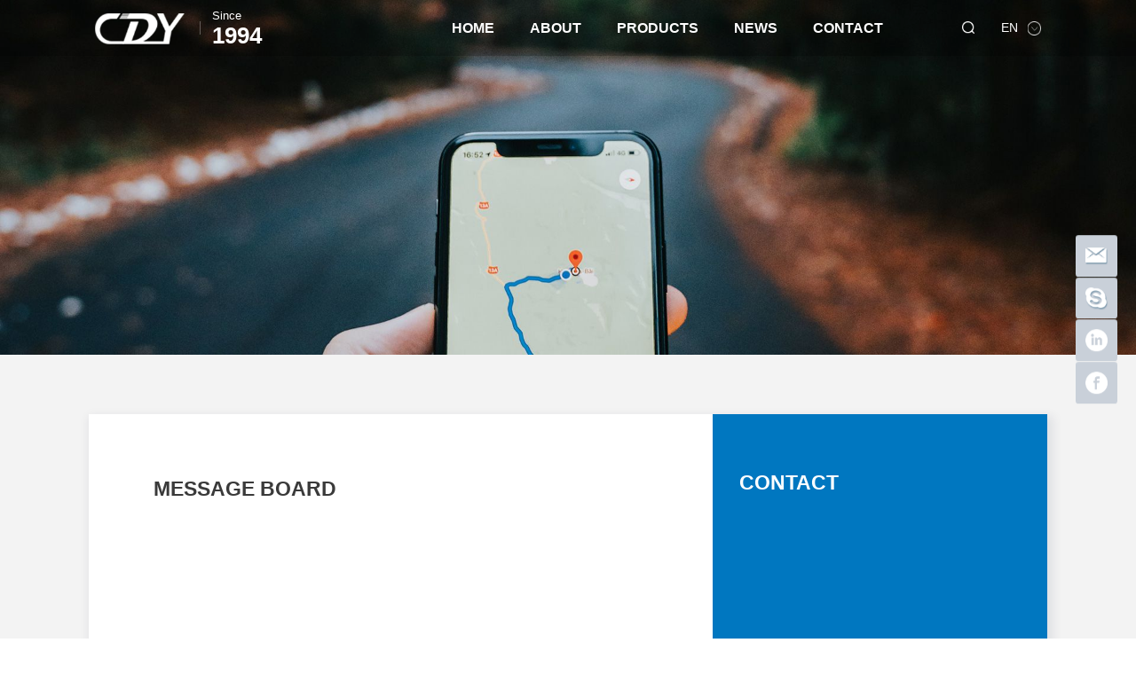

--- FILE ---
content_type: text/html; charset=utf-8
request_url: https://dayusuoju.com/contact.html
body_size: 5642
content:
<!DOCTYPE html>
<html>
<head>
    <meta charset="UTF-8">
    <meta name="viewport" content="width=device-width, initial-scale=1, user-scalable=no, minimal-ui" />
    <meta http-equiv="X-UA-Compatible" content="IE=edge,chrome=1">
    <meta name="apple-mobile-web-app-capable" content="yes" />
    <meta name="apple-mobile-web-app-status-bar-style" content="black" />
    <meta name="format-detection" content="telephone=no, email=no" />
    <meta name="author" content="网站建设：互诺科技 - http://www.hunuo.com" />
    <meta http-equiv="Content-Security-Policy" content="upgrade-insecure-requests"/>
    <link rel="stylesheet" href="/public/home/1000000/css/jquery.mCustomScrollbar.min.css" />
    <link href="/public/home/1000000/css/swiper.min.css" type="text/css" rel="stylesheet" />
    <link href="/public/home/1000000/css/style.css" type="text/css" rel="stylesheet" />
    <script src="/public/home/1000000/js/jquery.js"></script>
<meta name="author" content="网站建设：互诺科技 - http://www.hunuo.com" />

<!-- 模板 contact--->

<title>CONTACT</title>
<meta name="keywords" content=""/>
<meta name="description" content=""/>
<link rel="bookmark" href="/upload/image/sd/sd_src/20240218/202402180908076800_thumb.png" title="">
<link rel="shortcut icon" href="/upload/image/sd/sd_src/20240218/202402180908076800_thumb.png" title="">


<script type="text/javascript" src="/public/home/1000000/default/js/lang/en-us.js"></script>

<script>
    var ajaxLoad = 1;
</script>
<script>
    //全局变量
    var GV = {
        HOST: "company.com",
        ROOT: "/",
        WEB_ROOT: "/",
        JS_ROOT: "public/static/js/"
    };
</script>
<!--站长统计-->

<!-- Google Tag Manager -->
<script>(function(w,d,s,l,i){w[l]=w[l]||[];w[l].push({'gtm.start':
new Date().getTime(),event:'gtm.js'});var f=d.getElementsByTagName(s)[0],
j=d.createElement(s),dl=l!='dataLayer'?'&l='+l:'';j.async=true;j.src=
'https://www.googletagmanager.com/gtm.js?id='+i+dl;f.parentNode.insertBefore(j,f);
})(window,document,'script','dataLayer','GTM-W7TJQM9');</script>
<!-- End Google Tag Manager -->

</head>
<body>
    <!-- Google Tag Manager (noscript) -->
<noscript><iframe src="https://www.googletagmanager.com/ns.html?id=GTM-W7TJQM9"
height="0" width="0" style="display:none;visibility:hidden"></iframe></noscript>
<!-- End Google Tag Manager (noscript) -->
<header class="header">
    <div class="h-a">
        <div class="h-cont">
            <div class="h-left">
                <a title="" class="h-logo"><img src="https://www.dayusuoju.com/upload/image/ad/ad_src/20220319/202203191423018575.png" alt="Dayu Logo"></a>
                <div class="h-b">
                    <!-- <div class="h-tip s16">Since</div>
                    <div class="h-year s39">1994</div> -->
                    <div class="h-tip s16" style="white-space: normal;">Since</div><div class="h-year s39" style="white-space: normal;">1994</div>                </div>
            </div>
            <div class="h-right">
                <ul class="h-h">
                                        <li class="h-i ">
                        <a href="/" class="h-j s24">HOME</a>
                                            </li>
                                        <li class="h-i ">
                        <a href="https://www.dayusuoju.com/about" class="h-j s24">ABOUT</a>
                                                <ul class="h-sub s18">
                                                        <li><a title="" href="https://www.dayusuoju.com/about#go1">Company Profile</a></li>
                                                        <li><a title="" href="https://www.dayusuoju.com/about#go2">Quality Certification</a></li>
                                                        <li><a title="" href="https://www.dayusuoju.com/about#go3">Workshop Equipment</a></li>
                                                     
                        </ul>
                                            </li>
                                        <li class="h-i ">
                        <a href="/product.html" class="h-j s24">PRODUCTS</a>
                                                <ul class="h-sub s18">
                                                        <li><a title="" href="/shackle-series.html">SHACKLE SERIES</a></li>
                                                        <li><a title="" href="/hook-series.html">HOOK SERIES</a></li>
                                                        <li><a title="" href="/swivel-ring-series.html">SWIVEL RING SERIES</a></li>
                                                        <li><a title="" href="/clip-series.html">CLIP SERIES</a></li>
                                                        <li><a title="" href="/ring-series.html">RING SERIES</a></li>
                                                        <li><a title="" href="/turnbuckle-series.html">TURNBUCKLE SERIES</a></li>
                                                        <li><a title="" href="/load-binders-series.html">LOAD BINDERS SERIES</a></li>
                                                        <li><a title="" href="/hoisting-chain-series.html">HOISTING CHAIN SERIES</a></li>
                                                        <li><a title="" href="/lifting-component.html">G80/100 LIFTING COMPONENT</a></li>
                                                        <li><a title="" href="/connecting-link-series.html">CONNECTING LINK SERIES</a></li>
                                                        <li><a title="" href="/winch-and-winch-bar.html">WINCH AND WINCH BAR</a></li>
                                                        <li><a title="" href="/thimble-series.html">THIMBLE SERIES</a></li>
                                                     
                        </ul>
                                            </li>
                                        <li class="h-i ">
                        <a href="/news.html" class="h-j s24">NEWS</a>
                                            </li>
                                        <li class="h-i ">
                        <a href="/contact.html" class="h-j s24">CONTACT</a>
                                            </li>
                                      
                </ul>
                <div class="h-k">
                    <a title="" class="h-search s20" title="搜索"></a>
                    <div class="hs-a">
                        <form class="hs-form" action="/home/index/search.html" id="searchPro">
                            <input type="text" placeholder="Please enter relevant content to search"
                                class="hs-text s20 keyword" name="keyword">
                            <input type="submit" value="" class="hs-submit s20">
                        </form>
                    </div>
                </div>
                <div class="h-language">
                    <a title="" class="hl-tip s20" title="语言"> EN  </a>
                    <div class="hl-list">
                        <a title="" class="hl-item s18" onclick="changeLang('zh-cn','/home/index/changeLang.html')">CN</a>
                        <a title="" class="hl-item s18" onclick="changeLang('en-us','/home/index/changeLang.html')">EN</a>
                    </div>
                </div>
            </div>
        </div>
        <a title="" class="h-menu" title="菜单"></a>
        <a title="" class="h-opa"></a>
    </div>
</header>
    <main>
                <div class="banner">
            <div class="banner-img"><img src="/upload/image/sd/sd_src/20220402/202204021400337329_thumb.jpeg" alt="CONTACT"></div>
        </div>
                <div class="k-a">
            <div class="k-main">
                <div class="k-top" >
                    <div class="k-lt">
                        <form action="/home/Article/message.html" method="post" onsubmit="return cehckMessageForm();" id="msgForm" class="k-form">
                            <div class="k-titles teaser s35">MESSAGE BOARD</div>
                            <div class="k-intro teaser s19">
                                <p>When you send an email, make sure to add your name, address, and telephone number. If you have complaints or specific questions, please contact                                    <a href="mailto:service@dayusuoju.com" >service@dayusuoju.com</a>
                                </p>
                            </div>
                            <div class="k-list">
                                <div class="k-item teaser input-box">
                                    <div class="k-tip s19">Name<span></span></div>
                                    <input type="text" class="k-c  s19 bind-input" name="contact_name">
                                </div>
                                <div class="k-item teaser input-box">
                                    <div class="k-tip s19">Nation<span></span></div>
                                    <input type="text" class="k-c  s19 bind-input" name="address">
                                </div>
                                <div class="k-item teaser input-box">
                                    <div class="k-tip s19">E-mail<span>*</span></div>
                                    <input type="text" class="k-c  s19 bind-input" name="email" > 
                                </div>
                                <div class="k-item teaser input-box">
                                    <div class="k-tip s19">Message<span></span></div>
                                    <input type="text" class="k-c  s19 bind-input" name="content" >
                                </div>
                                <div class="k-item teaser input-box">
                                    <div class="k-tip s19">Phone<span></span></div>
                                    <input type="text" class="k-c  s19 bind-input" name="phone" >
                                </div>
                                <div class="k-item teaser input-box">
                                    <div class="k-tip s19">Verification Code<span></span></div>
                                    <input type="text" class="k-c  s19 bind-input" name="captcha" style="width: 50%;">
                                    <img id="verify_img" src="/home/Auth/changCaptcha.html" onclick="changCaptcha();" style="cursor: pointer;" alt=""/>
                                </div>
                            </div>
                            <input type="hidden" value="" name="goodstitle">
                            <input type="submit" value="Submit" class="k-submit teaser s19" >
                        </form>
                    </div>
                    <div class="k-rt">
                        <div class="k-name teaser s35"><h1>CONTACT</h1></div>
                        <div class="k-textbox  teaser s18">
                            <p>Tel :86-532-86521117 </p>
                            <p>Fax :86-532-86526877</p>
                            <p>Phone :86-18678963298</p>
                            <p>Website: www.dayusuoju.com</p>
                            <p>E-mail：service@dayusuoju.com</p>
                            <a href="https://www.google.com/maps/place/%E4%B8%AD%E5%9B%BD%E5%B1%B1%E4%B8%9C%E7%9C%81%E9%9D%92%E5%B2%9B%E5%B8%82%E5%8D%B3%E5%A2%A8%E5%8C%BA%E4%B8%9C%E9%82%B1%E5%AE%B6%E7%99%BD%E5%BA%99%E6%9D%91+%E9%82%AE%E6%94%BF%E7%BC%96%E7%A0%81:+266235/@36.3787294,120.6023662,15z/data=!3m1!4b1!4m5!3m4!1s0x35965eafcc4ef3d9:0xdea00ddfd3be15ae!8m2!3d36.378713!4d120.611121?hl=zh-en">Add: Jimo, Qingdao, Shandong, China</a>
                        </div>
                        <!-- <div class="k-d  teaser s35">HOURS OF OPERATION</div>
                        <div class="k-e teaser s19">Monday to Friday: 8:30am to 6:00pm</div> -->
                        <div class="k-f teaser">
                            <div class="k-g s16">SHARE:</div>
                            <div class="k-share share social-share"  data-initialized="true">
                                <a title="" class="k-one s16 " href="https://www.instagram.com" target="_blank">
                                    <div class="k-icon1"><img src="/public/home/1000000/images/a11-b.png" alt="instagram"></div>
                                    <div class="k-icon2"><img src="/public/home/1000000/images/a11-c.png" alt="instagram"></div>
                                </a>
                                <a title="" class="k-one s16 " href="https://www.pinterest.com" target="_blank">
                                    <div class="k-icon1"><img src="/public/home/1000000/images/a12-b.png" alt="pinterest"></div>
                                    <div class="k-icon2"><img src="/public/home/1000000/images/a12-c.png" alt="pinterest"></div>
                                </a>
                                <a title="" class="k-one s16 " href="https://www.youtube.com" target="_blank">
                                    <div class="k-icon1"><img src="/public/home/1000000/images/a13-b.png" alt="youtube"></div>
                                    <div class="k-icon2"><img src="/public/home/1000000/images/a13-c.png" alt="youtube"></div>
                                </a>
                                <a title="" class="k-one s16 " href="https://www.facebook.com/profile.php?id=100093222330138" target="_blank">
                                    <div class="k-icon1"><img src="/public/home/1000000/images/a14-b.png" alt="facebook"></div>
                                    <div class="k-icon2"><img src="/public/home/1000000/images/a14-c.png" alt="facebook"></div>
                                </a>
                                <a href="https://www.linkedin.com/company/dayu-rigging/" class="k-one s16 " target="_blank">
                                    <div class="k-icon1"><img src="/public/home/1000000/images/a15-b.png" alt="linkedin"></div>
                                    <div class="k-icon2"><img src="/public/home/1000000/images/a15-c.png" alt="linkedin"></div>
                                </a>
                                 <a class="k-one s16 " target="_blank" onClick="window.open('https://api.whatsapp.com/send?phone=+8618678963298');">
                                    <div class="k-icon1"><img src="/public/home/1000000/images/top1.png" alt="whatsapp"></div>
                                    <div class="k-icon2"><img src="/public/home/1000000/images/top2.png" alt="whatsapp"></div>
                                </a>
                                  <a class="k-one s16 " target="_blank" onClick="window.open('https://www.twitter.com');">
                                    <div class="k-icon1"><img src="/public/home/1000000/images/twitter3.png" alt="twitter"></div>
                                    <div class="k-icon2"><img src="/public/home/1000000/images/twitter1.png" alt="twitter"></div>
                                </a>
                            </div>
                        </div>
                    </div>
                </div>
                              <div class="k-map" >
                  <iframe src="/public/map/map.html" style="height: 650px;width: 1920px;" frameborder="0" scrolling="no"> </iframe>
                </div>
                            </div>
        </div>

    </main>

    <!-- 侧边栏 -->
    <div class="sidebar">
    <div class="sidebar-item">
        <a href="mailto:service@dayusuoju.com" class="sidebar-icon"><img src="/public/home/1000000/images/a18.png" alt="email"></a>
    </div>
    <div class="sidebar-item">
        <a title="86-18678963298"  href="tel:86-18678963298"class="sidebar-icon"><img src="/public/home/1000000/images/a19.png" alt="Tel"></a>
    </div>
    <div class="sidebar-item">
        <a class="sidebar-icon" onClick="window.open('https://www.linkedin.com/company/dayu-rigging/');"><img src="/public/home/1000000/images/in.png" alt="linkedin"></a>
    </div>
    <div class="sidebar-item">
        <a href="https://www.facebook.com/profile.php?id=100093222330138" class="sidebar-icon" target="_blank"><img src="/public/home/1000000/images/f.png" alt="facebook"></a>
    </div>
    <div class="sidebar-item" style="display: none;">
        <a title="" class="sidebar-icon"><img src="/public/home/1000000/images/a21.png" alt="Wechat"></a>
        <div class="sidebar-sub">
            <div class="sidebar-code">
                <div class="sidebar-img"><img src="/public/home/1000000/images/a35.png" alt="Wechat"></div>
                <div class="sidebar-text s14">官方微信</div>
            </div>
        </div>
    </div>
</div>

<footer class="footer">
    <div class="f-main">
        <div class="f-top">
            <div class="f-middle">
                <a title="" class="f-logo"><img src="https://www.dayusuoju.com/upload/image/ad/ad_src2/20220321/202203211916542429.png" alt="Dayu Logo"></a>
                <div class="f-backtop s14" id="backTop">Back to top</div>
            </div>
            <div class="f-left">
                                <div class="f-item">
                    <a title="" class="f-tip s20">ABOUT</a>
                    
                    <div class="f-list">
                                                <a title="" class="f-link s14" href="https://www.dayusuoju.com/about#go1">Company Profile</a>
                                                <a title="" class="f-link s14" href="https://www.dayusuoju.com/about#go2">Quality Certification</a>
                                                <a title="" class="f-link s14" href="https://www.dayusuoju.com/about#go3">Workshop Equipment</a>
                                             
                    </div>
                                    </div>
                
                <div class="f-item">
                    <a title="" class="f-tip s20">PRODUCTS</a>
                                        <div class="f-list">
                                                <a title="" class="f-link s14" href="/shackle-series.html">SHACKLE SERIES</a>
                                                <a title="" class="f-link s14" href="/hook-series.html">HOOK SERIES</a>
                                                <a title="" class="f-link s14" href="/swivel-ring-series.html">SWIVEL RING SERIES</a>
                                                <a title="" class="f-link s14" href="/clip-series.html">CLIP SERIES</a>
                                                <a title="" class="f-link s14" href="/ring-series.html">RING SERIES</a>
                                                <a title="" class="f-link s14" href="/turnbuckle-series.html">TURNBUCKLE SERIES</a>
                                                <a title="" class="f-link s14" href="/load-binders-series.html">LOAD BINDERS SERIES</a>
                                                <a title="" class="f-link s14" href="/hoisting-chain-series.html">HOISTING CHAIN SERIES</a>
                                                <a title="" class="f-link s14" href="/lifting-component.html">G80/100 LIFTING COMPONENT</a>
                                                <a title="" class="f-link s14" href="/connecting-link-series.html">CONNECTING LINK SERIES</a>
                                                <a title="" class="f-link s14" href="/winch-and-winch-bar.html">WINCH AND WINCH BAR</a>
                                                <a title="" class="f-link s14" href="/thimble-series.html">THIMBLE SERIES</a>
                                             
                    </div>
                                    </div>
                
            </div>
            <div class="f-right">
                                   <div class="f-item">
                    <a title="" class="f-tip s20">NEWS</a>
                    
                     <div class="f-list">
                                                <a title="" class="f-link s14" href="https://dayusuoju.com/home/article/details/article_id/308.html">We are AWRF member</a>
                                                <a title="" class="f-link s14" href="https://dayusuoju.com/news/HappyMid-AutumnFestival2023.html">Happy Mid-Autumn Festival 2023</a>
                                                <a title="" class="f-link s14" href="https://dayusuoju.com/home/article/details/article_id/302.html">Stainless Steel Shackle</a>
                                                <a title="" class="f-link s14" href="https://dayusuoju.com/home/article/details/article_id/300.html">Happy New Year 2023</a>
                                                <a title="" class="f-link s14" href="https://dayusuoju.com/home/article/details/article_id/299.html">Thanksgiving 2022</a>
                                                <a title="" class="f-link s14" href="https://dayusuoju.com/home/article/details/article_id/298.html">DAYU HOOKS</a>
                                                <a title="" class="f-link s14" href="https://dayusuoju.com/home/article/details/article_id/307.html">CE and SGS certification</a>
                                                <a title="" class="f-link s14" href="/news/why-choose-dayu-rigging.html"></a>
                                             
                    </div>
                                        
                </div>
                                <div class="f-item">
                    <a title="" class="f-tip s20" >Contact</a>
                    <div class="f-a">
                        <a title="" class="f-b">
                            <div class="f-icon s14"><img src="/public/home/1000000/images/a5.png" alt="Tel"></div>
                            <div class="f-c s14">Tel :86-532-86521117 </div>
                        </a>
                        <a title="" class="f-b">
                            <div class="f-icon s14"><img src="/public/home/1000000/images/a6.png" alt="Fax"></div>
                            <div class="f-c s14">Fax :86-532-86526877</div>
                        </a>
                        <a title="" class="f-b">
                            <div class="f-icon s14"><img src="/public/home/1000000/images/a7.png" alt="Phone"></div>
                            <div class="f-c s14">Phone :86-18678963298</div>
                        </a>
                        <a title="" class="f-b">
                            <div class="f-icon s14"><img src="/public/home/1000000/images/a8.png" alt="Website"></div>
                            <div class="f-c s14">Website: www.dayusuoju.com</div>
                        </a>
                        <a title="" class="f-b">
                            <div class="f-icon s14"><img src="/public/home/1000000/images/a9.png" alt="Email"></div>
                            <div class="f-c s14">E-mail：service@dayusuoju.com</div>
                        </a>
                        <a title="" class="f-b" >
                            <div class="f-icon s14"><img src="/public/home/1000000/images/a10.png" alt="Address"></div>
                            <div class="f-c s14">Add: Jimo, Qingdao, Shandong, China</div>
                        </a>
                    </div>
                </div>
            </div>
        </div>
                <div style="width: 100%;padding: 0.25rem 0;display: inline-block;justify-content: space-between;align-items: center;flex-wrap: wrap;">
            <span style="color: #fff;">FriendLink：</span>
                        <a title="dayusuoju Shopify" class="s16 " href="https://https-www-dayusuoju-com-shackle-series-html.myshopify.com" target="_blank" style="color: #ffffff;padding-right: 0.21rem;">dayusuoju Shopify</a>
                        <a title="dayurigging" class="s16 " href="https://www.dayurigging.com" target="_blank" style="color: #ffffff;padding-right: 0.21rem;">dayurigging</a>
                        <a title="dayusuoju 1688" class="s16 " href="https://dayusuoju.1688.com" target="_blank" style="color: #ffffff;padding-right: 0.21rem;">dayusuoju 1688</a>
                    </div>
                <div class="f-buttom">
            <div class="f-lt">
                <div class="f-d s16">Copyright: © 2022 QINGDAO DAYU RIGGING Co.,LTD </div>
            </div>
            <div class="f-rt share social-share" data-initialized="true">
                <a title="" class="f-one s16 " href="https://www.instagram.com" target="_blank"><img src="/public/home/1000000/images/a11.png" alt="instagram"></a>
                <a title="" class="f-one s16 " href="https://www.pinterest.com/" target="_blank"><img src="/public/home/1000000/images/a12.png" alt="pinterest"></a>
                <a title="" class="f-one s16" href= "https://www.youtube.com " target="_blank"><img src="/public/home/1000000/images/a13.png" alt="youtube"></a>

                <a title="" class="f-one s16 "  href= "https://www.facebook.com/profile.php?id=100093222330138" target="_blank"><img src="/public/home/1000000/images/a14.png" alt="facebook"></a>
                <a href="https://www.linkedin.com/company/dayu-rigging/" class="f-one s16 "  target="_blank"><img src="/public/home/1000000/images/a15.png" alt="linkedin"></a>
                <a id="kefu" onClick="window.open('https://api.whatsapp.com/send?phone=+8618678963298');" class="f-one s16 "  target="_blank"><img src="/public/home/1000000/images/tai2.png" alt="whatsapp"></a>
                <a title="" class="f-one s16" href="https://www.twitter.com/" target="_blank"><img src="/public/home/1000000/images/twitter1.png" alt="twitter"></a>
            </div>
        </div>
    </div>
</footer>

</body>

</html>
<script src="/public/home/1000000/js/jquery.js"></script>
<script src="/public/home/1000000/js/ifie8.js"></script>
<script src="/public/home/1000000/js/placeholder.min.js"></script>
<script src="/public/home/1000000/js/swiper-3.4.1.min.js"></script>
<script src="/public/home/1000000/js/jquery.mCustomScrollbar.concat.min.js"></script>
<script src="/public/home/1000000/js/js.js"></script>
    <!-- share css & js -->
    <link rel="stylesheet" href="/public/share/css/share.min.css">
    <script src="/public/share/js/social-share.min.js"></script>
    <script type="text/javascript" src="/public/layer/layer.js"></script>
<script src="/public/home/1000000/default/js/public.js"></script>

    <script type="text/javascript">
        
        //  搜索产品
        function searchPro() {
            if ($.trim($('#searchPro .keyword').val()) !== "") {
                  $('#searchPro').submit();
              } else {
                  layer.alert("请输入关键词!");
              }
        }
    </script>
 <script type="text/javascript" src="/public/home/1000000/js/layer/layer.js"></script>
<script src="/public/js/lazyload.min.js"></script>

<script>
    $(function () {



    })

</script>


<script>

      function changCaptcha() {
        $('#verify_img').attr('src', '/home/Auth/changCaptcha.html?id=' + Date.parse(new Date())/1000 + (Math.floor(Math.random() * 100000 + 100))) ;
      }
      function cehckMessageForm(){

          // if ($('input[name=contact_name]').val() == '') {
          //     layer.msg("请输入您的姓名");
          //     $('input[name=contact_name]').focus();
          //     return false;
          // }
          // if ($('input[name=address]').val() == '') {
          //     layer.msg("请输入您的姓名");
          //     $('input[name=address]').focus();
          //     return false;
          // }

          if ($('input[name=email]').val() == '') {
              layer.msg("请输入您的邮箱");
              $('input[name=email]').focus();
              return false;
          }
          // if ($('textarea[name=content]').val() == '') {
          //     layer.msg("请输入您的内容");
          //     $('textarea[name=content]').focus();
          //     return false;
          // }
          //  if ($('input[name=phone]').val() == '') {
          //     layer.msg("请输入您的联系电话");
          //     $('input[name=phone]').focus();
          //     return false;
          // }
          $.ajax({
              url: "/home/Article/message.html",
              type: 'POST',
              data: $('#msgForm').serializeArray(),
              dataType: 'json',
              success: function (res) {
                  console.log(res);
                  layer.msg(res.msg,{time:1500},function() {
                  if (res.code === 200) {
                           window.location.href = "/contact.html";
                      }else{
                          $('#verify_img').val('').focus();
                          changCaptcha();
                      }
                  });
              }
          })
          return false;
      }
 
  </script>

<script type="text/javascript" src="http://api.map.baidu.com/getscript?v=2.0&ak=Wa1Dg8ateS6IBALKIjoQcFSGAd4YpDtV&services=&t=20160921110526"></script>
<script type="text/javascript">
    // 百度地图API功能
    var map = new BMap.Map("allmap");
    var point = new BMap.Point(120.617115,36.382555);
    var marker = new BMap.Marker(point);  // 创建标注
    map.addOverlay(marker);              // 将标注添加到地图中
    map.centerAndZoom(point, 15);
    map.enableScrollWheelZoom();
    // 百度地图API功能
    var opts = {
      width : 150,     // 信息窗口宽度
      height: 50,     // 信息窗口高度
      title : "" , // 信息窗口标题
    }
    var infoWindow = new BMap.InfoWindow("Jimo, Qingdao, Shandong, China", opts);  // 创建信息窗口对象 
    map.openInfoWindow(infoWindow,point); //开启信息窗口
</script>

--- FILE ---
content_type: text/html
request_url: https://dayusuoju.com/public/map/map.html
body_size: 347
content:
<div style="width: 1920px;position: relative;"><iframe width="1920" height="650" src="https://maps.google.com/maps?width=1920&amp;height=650&amp;hl=en&amp;q=%E4%B8%AD%E5%9B%BD%E5%B1%B1%E4%B8%9C%E7%9C%81%E9%9D%92%E5%B2%9B%E5%B8%82%E5%8D%B3%E5%A2%A8%E5%8C%BA%E4%B8%9C%E9%82%B1%E5%AE%B6%E7%99%BD%E5%BA%99%E6%9D%91%20+(%E9%9D%92%E5%B2%9B%E5%A4%A7%E7%A6%B9)&amp;ie=UTF8&amp;t=&amp;z=14&amp;iwloc=B&amp;output=embed" frameborder="0" scrolling="no" marginheight="0" marginwidth="0"></iframe><div style="position: absolute;width: 80%;bottom: 10px;left: 0;right: 0;margin-left: auto;margin-right: auto;color: #000;text-align: center;"><small style="line-height: 1.8;font-size: 2px;background: #fff;">Powered by <a href="http://www.googlemapsgenerator.com/ja/">googlemapsgen (ja)</a> & <a href="https://swedencasino.org/">https://swedencasino.org</a></small></div><style>#gmap_canvas img{max-width:none!important;background:none!important}</style></div><br />

--- FILE ---
content_type: text/css
request_url: https://dayusuoju.com/public/home/1000000/css/style.css
body_size: 10477
content:
@charset "utf-8";
html{-webkit-font-smoothing:antialiased;height: 100%;touch-action: manipulation;}
blockquote,body,code,dd,div,dl,dt,fieldset,form,h1,h2,h3,h4,h5,h6,input,legend,li,ol,p,pre,td,textarea,th,ul{margin:0;padding:0}
header, hgroup, nav, menu, main, section, article, summary, details, aside, figure, figcaption, footer{display: block;margin:0;padding:0}
table{border-collapse:collapse;border-spacing:0}
/* table,th,td{border: 1px solid black;} */
fieldset,img{border:0}
address,caption,cite,code,dfn,em,var{font-style:normal;font-weight:400;}
dl,ol,ul{list-style-type:none}
h1,h2,h3,h4,h5,h6{font-size:100%;}
a{text-decoration:none;color: inherit;}
a:hover{text-decoration:none;-webkit-tap-highlight-color:rgba(255,0,0,0);outline:0;outline:none;blr:expression(this.onFocus=this.blur())}
sup{vertical-align:text-top}
sub{vertical-align:text-bottom}
textarea{resize:none;outline: none;font-family: Arial,Microsoft Yahei;}
img{vertical-align:middle;max-width: 100%;height: auto;}
button,input[type=submit],input[type=text],input[type=button]{-webkit-appearance:none;-webkit-tap-highlight-color:rgba(255,0,0,0);outline:0;blr:expression(this.onFocus=this.blur())}
input{outline: 0;}
input::-webkit-input-safebox-button{display: none;/*去掉搜狗浏览器密码软盘*/}
body{font-size: 14px;color: #000;font-family: Arial,Microsoft Yahei;}
body *{box-sizing: border-box;line-height: 1;}

#web-ietip {width: 526px; height: 90px; padding: 83px 0 0 84px; overflow:hidden; background: url(../css/ietip/browser.png) no-repeat center center; margin: 200px auto 0;}
#web-ietip a{display: block; width: 65px; height: 80px; float: left;}

.clearfix:after{content:".";display:block;height:0;clear:both;visibility:hidden;line-height:0;font-size:0;}
.ellipsis{display: block;width: 100%;overflow: hidden;white-space: nowrap;text-overflow: ellipsis;}
.eps2{overflow : hidden;text-overflow: ellipsis;display: -webkit-box;-webkit-line-clamp: 2;-webkit-box-orient: vertical;}



html{font-size: calc(100vw / 1920 * 100);}
@media(max-width: 900px){
    html{font-size: calc(900px / 1920 * 100);}
}

body{font-size: calc(16 * 100vw / 1920);}
@media(max-width: 1584px){
    body{font-size: 13.2px;}
}

.s12{font-size: calc(12 * 100vw / 1920);}
@media(max-width: 1920px){
    .s12{font-size: 12.0px;}
}
.s13{font-size: calc(13 * 100vw / 1920);}
@media(max-width: 1816px){
    .s13{font-size: 12.3px;}
}
.s14{font-size: calc(14 * 100vw / 1920);}
@media(max-width: 1728px){
    .s14{font-size: 12.6px;}
}
.s15{font-size: calc(15 * 100vw / 1920);}
@media(max-width: 1651px){
    .s15{font-size: 12.9px;}
}
.s16{font-size: calc(16 * 100vw / 1920);}
@media(max-width: 1584px){
    .s16{font-size: 13.2px;}
}
.s17{font-size: calc(17 * 100vw / 1920);}
@media(max-width: 1524px){
    .s17{font-size: 13.5px;}
}
.s18{font-size: calc(18 * 100vw / 1920);}
@media(max-width: 1472px){
    .s18{font-size: 13.8px;}
}
.s19{font-size: calc(19 * 100vw / 1920);}
@media(max-width: 1424px){
    .s19{font-size: 14.1px;}
}
.s20{font-size: calc(20 * 100vw / 1920);}
@media(max-width: 1382px){
    .s20{font-size: 14.4px;}
}
.s21{font-size: calc(21 * 100vw / 1920);}
@media(max-width: 1344px){
    .s21{font-size: 14.7px;}
}
.s22{font-size: calc(22 * 100vw / 1920);}
@media(max-width: 1309px){
    .s22{font-size: 15.0px;}
}
.s23{font-size: calc(23 * 100vw / 1920);}
@media(max-width: 1277px){
    .s23{font-size: 15.3px;}
}
.s24{font-size: calc(24 * 100vw / 1920);}
@media(max-width: 1248px){
    .s24{font-size: 15.6px;}
}
.s25{font-size: calc(25 * 100vw / 1920);}
@media(max-width: 1221px){
    .s25{font-size: 15.9px;}
}
.s26{font-size: calc(26 * 100vw / 1920);}
@media(max-width: 1196px){
    .s26{font-size: 16.2px;}
}
.s27{font-size: calc(27 * 100vw / 1920);}
@media(max-width: 1173px){
    .s27{font-size: 16.5px;}
}
.s28{font-size: calc(28 * 100vw / 1920);}
@media(max-width: 1152px){
    .s28{font-size: 16.8px;}
}
.s29{font-size: calc(29 * 100vw / 1920);}
@media(max-width: 1132px){
    .s29{font-size: 17.1px;}
}
.s30{font-size: calc(30 * 100vw / 1920);}
@media(max-width: 1113px){
    .s30{font-size: 17.4px;}
}
.s31{font-size: calc(31 * 100vw / 1920);}
@media(max-width: 1096px){
    .s31{font-size: 17.7px;}
}
.s32{font-size: calc(32 * 100vw / 1920);}
@media(max-width: 1080px){
    .s32{font-size: 18.0px;}
}
.s33{font-size: calc(33 * 100vw / 1920);}
@media(max-width: 1064px){
    .s33{font-size: 18.3px;}
}
.s34{font-size: calc(34 * 100vw / 1920);}
@media(max-width: 1050px){
    .s34{font-size: 18.6px;}
}
.s35{font-size: calc(35 * 100vw / 1920);}
@media(max-width: 1036px){
    .s35{font-size: 18.9px;}
}
.s36{font-size: calc(36 * 100vw / 1920);}
@media(max-width: 1024px){
    .s36{font-size: 19.2px;}
}
.s37{font-size: calc(37 * 100vw / 1920);}
@media(max-width: 1011px){
    .s37{font-size: 19.5px;}
}
.s38{font-size: calc(38 * 100vw / 1920);}
@media(max-width: 1000px){
    .s38{font-size: 19.8px;}
}
.s39{font-size: calc(39 * 100vw / 1920);}
@media(max-width: 989px){
    .s39{font-size: 20.1px;}
}
.s40{font-size: calc(40 * 100vw / 1920);}
@media(max-width: 979px){
    .s40{font-size: 20.4px;}
}
.s41{font-size: calc(41 * 100vw / 1920);}
@media(max-width: 969px){
    .s41{font-size: 20.7px;}
}
.s42{font-size: calc(42 * 100vw / 1920);}
@media(max-width: 960px){
    .s42{font-size: 21.0px;}
}
.s43{font-size: calc(43 * 100vw / 1920);}
@media(max-width: 951px){
    .s43{font-size: 21.3px;}
}
.s44{font-size: calc(44 * 100vw / 1920);}
@media(max-width: 942px){
    .s44{font-size: 21.6px;}
}
.s45{font-size: calc(45 * 100vw / 1920);}
@media(max-width: 934px){
    .s45{font-size: 21.9px;}
}
.s46{font-size: calc(46 * 100vw / 1920);}
@media(max-width: 926px){
    .s46{font-size: 22.2px;}
}
.s47{font-size: calc(47 * 100vw / 1920);}
@media(max-width: 919px){
    .s47{font-size: 22.5px;}
}
.s48{font-size: calc(48 * 100vw / 1920);}
@media(max-width: 911px){
    .s48{font-size: 22.8px;}
}
.s49{font-size: calc(49 * 100vw / 1920);}
@media(max-width: 905px){
    .s49{font-size: 23.1px;}
}
.s50{font-size: calc(50 * 100vw / 1920);}
@media(max-width: 898px){
    .s50{font-size: 23.4px;}
}
.s51{font-size: calc(51 * 100vw / 1920);}
@media(max-width: 892px){
    .s51{font-size: 23.7px;}
}
.s52{font-size: calc(52 * 100vw / 1920);}
@media(max-width: 886px){
    .s52{font-size: 24.0px;}
}
.s53{font-size: calc(53 * 100vw / 1920);}
@media(max-width: 880px){
    .s53{font-size: 24.3px;}
}
.s54{font-size: calc(54 * 100vw / 1920);}
@media(max-width: 874px){
    .s54{font-size: 24.6px;}
}
.s55{font-size: calc(55 * 100vw / 1920);}
@media(max-width: 869px){
    .s55{font-size: 24.9px;}
}
.s56{font-size: calc(56 * 100vw / 1920);}
@media(max-width: 864px){
    .s56{font-size: 25.2px;}
}
.s57{font-size: calc(57 * 100vw / 1920);}
@media(max-width: 858px){
    .s57{font-size: 25.5px;}
}
.s58{font-size: calc(58 * 100vw / 1920);}
@media(max-width: 854px){
    .s58{font-size: 25.8px;}
}
.s59{font-size: calc(59 * 100vw / 1920);}
@media(max-width: 849px){
    .s59{font-size: 26.1px;}
}
.s60{font-size: calc(60 * 100vw / 1920);}
@media(max-width: 844px){
    .s60{font-size: 26.4px;}
}
.s61{font-size: calc(61 * 100vw / 1920);}
@media(max-width: 840px){
    .s61{font-size: 26.7px;}
}
.s62{font-size: calc(62 * 100vw / 1920);}
@media(max-width: 836px){
    .s62{font-size: 27.0px;}
}
.s63{font-size: calc(63 * 100vw / 1920);}
@media(max-width: 832px){
    .s63{font-size: 27.3px;}
}
.s64{font-size: calc(64 * 100vw / 1920);}
@media(max-width: 828px){
    .s64{font-size: 27.6px;}
}
.s65{font-size: calc(65 * 100vw / 1920);}
@media(max-width: 824px){
    .s65{font-size: 27.9px;}
}
.s66{font-size: calc(66 * 100vw / 1920);}
@media(max-width: 820px){
    .s66{font-size: 28.2px;}
}
.s67{font-size: calc(67 * 100vw / 1920);}
@media(max-width: 816px){
    .s67{font-size: 28.5px;}
}
.s68{font-size: calc(68 * 100vw / 1920);}
@media(max-width: 813px){
    .s68{font-size: 28.8px;}
}
.s69{font-size: calc(69 * 100vw / 1920);}
@media(max-width: 809px){
    .s69{font-size: 29.1px;}
}
.s70{font-size: calc(70 * 100vw / 1920);}
@media(max-width: 806px){
    .s70{font-size: 29.4px;}
}
 
.s71{font-size: calc(71 * 100vw / 1920);}
@media(max-width: 800px){
    .s71{font-size: 30px;}
}
.s72{font-size: calc(72 * 100vw / 1920);}
@media(max-width: 796px){
    .s72{font-size: 30.3px;}
}
.s73{font-size: calc(73 * 100vw / 1920);}
@media(max-width: 793px){
    .s73{font-size: 30.6px;}
}
.s74{font-size: calc(74 * 100vw / 1920);}
@media(max-width: 791px){
    .s74{font-size: 30.9px;}
}
.s75{font-size: calc(75 * 100vw / 1920);}
@media(max-width: 788px){
    .s75{font-size: 31.2px;}
}
.s76{font-size: calc(76 * 100vw / 1920);}
@media(max-width: 79px){
    .s76{font-size: 31.5px;}
}
.s77{font-size: calc(77 * 100vw / 1920);}
@media(max-width: 785px){
    .s77{font-size: 31.8px;}
}
.s78{font-size: calc(78 * 100vw / 1920);}
@media(max-width: 782px){
    .s78{font-size: 32.1px;}
}
.s79{font-size: calc(79 * 100vw / 1920);}
@media(max-width: 780px){
    .s79{font-size: 32.4px;}
}
.s80{font-size: calc(80 * 100vw / 1920);}
@media(max-width: 777px){
    .s80{font-size: 32.7px;}
}
 
div.mCSB_scrollTools{opacity: 1;width: 3px;}
div.mCSB_scrollTools .mCSB_draggerRail{width: 3px;background-color: #f0f0f0;filter: none;-ms-filter: none;}
div.mCSB_scrollTools .mCSB_dragger .mCSB_dragger_bar{width: 3px;background-color: #0094d6;border-radius: 2px;filter: none;-ms-filter: none;}
div.mCSB_scrollTools .mCSB_dragger:active .mCSB_dragger_bar,
div.mCSB_scrollTools .mCSB_dragger.mCSB_dragger_onDrag .mCSB_dragger_bar{background-color: #0094d6;filter: none;-ms-filter: none;}
div.mCSB_scrollTools .mCSB_dragger:hover .mCSB_dragger_bar{background-color: #0094d6;filter: none;-ms-filter: none;}
div.mCSB_inside>.mCSB_container{margin-right: 0 ;}

form input::-webkit-input-placeholder,
form textarea::-webkit-input-placeholder{color: #7d766c;}
form input:-moz-placeholder,
form textarea:-moz-placeholder{color: #7d766c;}
form input::-moz-placeholder,
form textarea::-moz-placeholder{color: #7d766c;}
form input:-ms-input-placeholder,
form textarea:-ms-input-placeholder{color: #7d766c;}

 /* 动画 */

.teaser{opacity:0;transform:translate3d(0,150px,0);transition:opacity 2s cubic-bezier(.25,.1,.25,1),transform 2s cubic-bezier(.25,.1,.25,1);}
.teaser.is-visible{opacity:1;transform:translate3d(0,0,0);} 
.lter{opacity:0;transform:translate3d(-150px,0,0);transition:opacity 2s cubic-bezier(.25,.1,.25,1),transform 2s cubic-bezier(.25,.1,.25,1);}
.lter.is-visible{opacity:1;transform:translate3d(0,0,0);}
.rter{opacity:0;transform:translate3d(150px,0,0);transition:opacity 2s cubic-bezier(.25,.1,.25,1),transform 2s cubic-bezier(.25,.1,.25,1);}
.rter.is-visible{opacity:1;transform:translate3d(0,0,0);}

.scale{opacity:0;transform:scale(1.3);transition:transform 2s cubic-bezier(.25,.1,.25,1);transform-origin: center bottom;}
.scale.is-visible{opacity:1;transform:scale(1);}

.reduce{opacity:0;transform:scale(.7);transition:transform 2s cubic-bezier(.25,.1,.25,1);transform-origin: center bottom;}
.reduce.is-visible{opacity:1;transform:scale(1);}

@media(min-width: 801px) {

    .teaser.delay2  {transition-delay: .2s;}
    .teaser.delay4  {transition-delay: 0.4s;}
    .teaser.delay6  {transition-delay: 0.6s;}
    .teaser.delay8  {transition-delay: 0.8s;}
 
    .lter.delay2  {transition-delay: 0.2s;}
    .lter.delay4  {transition-delay: 0.4s;}
    .lter.delay6  {transition-delay: 0.6s;}
    .lter.delay8  {transition-delay: 0.8s;}
 
    .rter.delay2  {transition-delay: 0.2s;}
    .rter.delay4  {transition-delay: 0.4s;}
    .rter.delay6  {transition-delay: 0.6s;}
    .rter.delay8  {transition-delay: 0.8s;} 
    
    .scale.delay2  {transition-delay: 0.2s;}
    .scale.delay4  {transition-delay: 0.4s;}
    .scale.delay6  {transition-delay: 0.6s;}
    .scale.delay8  {transition-delay: 0.8s;} 
    .scale.delay2  {transition-delay: 0.2s;}
    
    .reduce.delay4  {transition-delay: 0.4s;}
    .reduce.delay6  {transition-delay: 0.6s;}
    .reduce.delay8  {transition-delay: 0.8s;} 

}


.header{width: 100%;position: fixed;top: 0;left: 0;z-index: 288; width: 100%;height: .95rem;background-color: rgba(0,0,0,.2);}
.h-a{width: 16rem;margin: 0 auto;}
.h-cont{width: 100%;}
.h-cont:after{content:".";display:block;height:0;clear:both;visibility:hidden;line-height:0;font-size:0;}
.h-left{float: left;display: block;}
.h-logo{display: inline-block;vertical-align: middle;height: .95rem;line-height: .95rem;}
.h-logo img{height: 54.8%;max-width: none;}
.h-b{display: inline-block;vertical-align: middle;position: relative;padding-left: .4rem;}
.h-b:before{content: '';position: absolute;top: 50%;left: .2rem;margin-top: -.11rem;width: 1px;height: .22rem;background-color: #ffffff;opacity: 0.3;}
.h-tip{color: #ffffff;margin-bottom: .05rem;}
.h-year{color: #ffffff;font-weight: bold;}

.h-right{float: right;font-size: 0;} 
.h-h{display: inline-block;vertical-align: middle; font-size: 0;}
.h-i{display: inline-block;cursor: pointer;position: relative;  }
.h-j{display: inline-block; color: #ffffff;font-weight: bold; line-height: .95rem;padding:  0 .3rem;position: relative;}  
.h-i.active .h-j{color: #0077c0; }  
.h-sub {display: none; min-width: 100%; background-color: #fff; position: absolute;left: 50%;top:.95rem;transform: translate(-50% ,0); z-index: 1000;box-shadow: 0 1px 4px rgba(0, 0, 0, 0.1);}
.h-sub>li>a {display: block;cursor: pointer;white-space: nowrap; width: 100%;padding: 10px; line-height:1.5;text-align: center; color: #666;transition: background-color .3s;}
.h-sub>li>a:hover {background-color: #0077c0; color: #fff;} 


/* 搜索 */ 
.h-k{display: inline-block;vertical-align: middle;  margin-left: .85rem;}
.h-search{display: block;cursor: pointer; width: .6rem;height:.95rem;   background-image: url('../images/a2.png');background-size:  1em auto  ;background-position: center center;background-repeat: no-repeat;}
.hs-a{display: none;z-index: 108;white-space: nowrap; position: fixed;top: 1.5rem;left: 50%;transform: translate(-50%,0);}
.hs-form{font-size: 0;display: inline-block;}
.hs-text{border: none;padding: 0 .2rem; display: inline-block;vertical-align: middle; width: 6rem;height: 45px;background-color: #fff;color: #333;}
.hs-submit{border: none;display: inline-block;vertical-align: middle;cursor: pointer; width: 45px;height: 45px; background-color: #0077c0;background-image: url('../images/a2.png');background-size: 20px auto;background-position: center center;background-repeat: no-repeat;}
.header.search-state .hs-a {display: block;}
.header.search-state .h-opa {display: block;} 

.h-language{display: inline-block;vertical-align: middle;position: relative; margin-left: .25rem;}
.hl-tip{display: block;cursor: pointer;  line-height: .95rem;color: #ffffff;} 
.hl-tip:after{content: '';display: inline-block;vertical-align: middle;  margin-left: .1rem; width: 1.1em; height: .9rem;background-image: url('../images/a3.png');background-size: 100% auto;background-position: center center;background-repeat: no-repeat;}
.hl-list{display: none;width: 80px; background-color: #fff; position: absolute;left: 50%;top:.95rem;transform: translate(-50% ,0); box-shadow: 0 1px 4px rgba(0, 0, 0, 0.1);}
.hl-item{display: block;cursor: pointer; width: 100%;padding: 10px 5px; line-height:1.5;text-align: center; color: #666;transition: background-color .3s;}
.hl-item:hover {background-color: #0077c0; color: #fff;}

.h-opa {display: none;width: 100%;height: 100%;position: fixed;left: 0;top: 0;background-color: rgba(0, 0, 0, 0.7);z-index: 10;cursor: pointer;}
.h-menu {display: none; position: absolute;cursor: pointer; top: 0;right:0; width: .95rem;height: .95rem;background-image: url('../images/a-menu.png');background-size: .6rem auto;background-position: center center;background-repeat: no-repeat;}

.header.fixed{background-color: #000;}

@media(min-width: 1201px) { 
    .h-i:hover .h-j{color: #0077c0; }  
}

@media(max-width: 1200px) {  
    .h-a{width: 100%;padding-left: 10px; } 

    .h-h {width: 260px;position: fixed;text-align: left; right: 0;top: 0;height: 100vh;background-color: #fff;margin-right: 0;padding-top: 10px;padding-bottom: 10px;overflow: auto;z-index: 1000;transform: translate(100%, 0);transition: transform .3s;}
    .h-i {width: 100%;padding: 0 !important;margin: 0 !important;}
    .h-j {padding: 0;padding-left: 20px;height: 40px;line-height: 40px;color: #666;font-size: 16px;}
    .h-i.has-nav:after {content: "";background-image: url('../images/a-right.png');background-size: 16px auto;background-position: center center;background-repeat: no-repeat; display: inline-block;width: 40px;height: 40px;line-height: 40px;text-align: center;position: absolute;right: 0;top: 0;font-size: 20px;color: #333;}
    .h-i.has-nav.show:after {background-size: 18px auto;background-image: url('../images/a-down.png');}
    .h-sub {position: relative;top: 0;background-color: #fff;box-shadow: none;left: 0;transform: translate(0,0);width: 100% !important;}
    .h-sub>li>a {text-align: left;padding-left: 40px;color: #666 ;} 

    .h-k{margin-left: 0;}
    .h-right{margin-right: .95rem;}

    /* 菜单 */
    .h-menu {display: block; }
    .header.menu-state  .h-h{transform: translate(0, 0);}
    .header.menu-state .h-opa {display: block;}

} 

@media(max-width:800px) {  
    body{padding-top: .95rem;}
    .header{background-color: #000;}
    .hs-text{width: 5rem;height: 35px;font-size: 12px;}
    .hs-submit{height: 35px;}
    .h-text{display: none;}
    .h-year{font-size: 16px;}
}
 
 

.footer{width: 100%;background-image: url('../images/b10.jpg'); background-size: cover;background-position: center center;background-repeat: no-repeat;}
.f-main{width: 16rem;margin: 0 auto;}
.f-top{width: 100%;position: relative;padding: .5rem 0 .6rem;}
.f-top:after{content:".";display:block;height:0;clear:both;visibility:hidden;line-height:0;font-size:0;}
.f-left{float: left; width: 7rem;text-align: right;}
.f-item{display: inline-block;vertical-align: top;min-width: 2.74rem;padding-right: .15rem;text-align: left;}
.f-tip{display: block;	color: #ffffff;font-weight: bold;margin-bottom: .18rem;}
.f-list{display: inline-block;}
.f-link{display: block;cursor: pointer;color: rgba(255,255,255,.5);line-height: 1.78;}
.f-link:hover{color: #fff;}
.f-middle{position: absolute;top: 0;left: 50%;transform: translate(-50%,0);height: 100%;padding-top: .5rem;}
.f-logo{display: block; width: 1.9rem;}
.f-logo img{width: 100%;}
.f-backtop{position: absolute;bottom: .25rem;left: 50%;transform: translate(-50%,0);cursor: pointer; color: #ffffff;white-space: nowrap;}
.f-backtop:before{content: '';display: inline-block;vertical-align: middle;margin-right: .13rem; width: 1.21em;height: 1em;background-image: url('../images/a39.png');background-size: 100% auto;background-position: center center;background-repeat: no-repeat;}
.f-right{float: right;}
.f-right .f-item:nth-child(1) .f-link{max-width: 18em;display: block;overflow: hidden;white-space: nowrap;text-overflow: ellipsis;}

.f-a{display: inline-block; }
.f-b{display: block; width: 100%;font-size: 0;}
.f-icon{display: inline-block;vertical-align: middle;height: 1em;opacity: .5;width: 1.9em;}
.f-icon img{max-width: 80%;max-height: 100%;}
.f-c{display: inline-block;vertical-align: middle;  cursor: pointer;color: rgba(255,255,255,.5);line-height: 1.78;}
.f-b:hover .f-icon{opacity: 1;}
.f-b:hover .f-c{color: #fff;}

.f-buttom{width: 100%;padding: .25rem 0;display: flex;justify-content: space-between;align-items: center;flex-wrap: wrap; border-top: 1px solid rgba(210,210,210,.46);}
.f-lt{display: block;}
.f-d{color: rgba(255,255,255,.4);line-height: 1.5;}
.f-rt{font-size: 0;}
.f-one{display: inline-block;vertical-align: middle;cursor: pointer;border-radius: 50%; width: 2.37em;height: 2.37em;line-height: 2.37em;text-align: center;background-color: rgba(255,255,255,.5);   margin-right: .12rem;}
.f-one:last-child{margin-right: 0;}
.f-one>img{vertical-align: top; max-width: 100%;max-height: 100%;}
.f-one:hover{background-color: #fff;}

@media(min-width: 801px) {
    .f-right .f-item:nth-child(1){min-width: 2rem; }
    .f-right .f-item:nth-child(2){min-width: 3.57rem; }
}


@media(max-width: 1450px) {
    .f-right .f-item:nth-child(1) .f-link{max-width: 13em;}
}
@media(max-width: 1300px) {
    .f-right .f-item:nth-child(1) .f-link{max-width: 10em;}
}

@media(max-width: 1100px) {
    .f-main{width: 100%; max-width: 500px;padding-left: 10px;padding-right: 10px;}
    .f-middle{position: relative;height: auto;margin-bottom: .5rem;padding-top: 0;}
    .f-backtop{bottom: auto;top: 50%;right: 0;left: auto;transform: translate(0,-50%);}
    .f-left{width: 100%;float: none;text-align: left;}
    .f-item{width: 100%;margin-bottom: .3rem;}
    .f-list{width: 100%;font-size: 0;}
    .f-link{display: inline-block;vertical-align: middle;margin-right: .25rem;margin-bottom: .25rem;}

    .f-right{width: 100%;float: none;}
    .f-a{width: 100%;}
    .f-c{max-width: calc(100% - 2em);}  

    .f-buttom{padding: .5rem 0;}
    .f-lt{width: 100%;text-align: center;margin-bottom: .3rem;}
    .f-rt{width: 100%;text-align: center;}
    .f-right .f-item:nth-child(1) .f-link{display: inline-block;vertical-align: middle; max-width: 100%;}
}


.banner{width: 100%;position: relative;}
.banner-img{width: 100%;}
.banner-img img{width: 100%;}

.sidebar{position: fixed;right: .32rem;top: 50%;transform: translate(0,-50%); z-index: 58;  }
.sidebar-item{display: block;width: .7rem;margin: 1px 0; position: relative;}
.sidebar-icon{display: block;cursor: pointer;width: 100%;height: .7rem;line-height: .7rem; text-align: center;background-color: #c9d0d9;border-radius: .05rem;}
.sidebar-icon img{max-width: 53%;max-height: 53%;} 
.sidebar-item:hover .sidebar-icon{background-color: #0077c0;}

.sidebar-sub{ position: absolute;top: 50%;left: 0;transform: translate(0,-50%);  transition: all .5s;  width: 0; overflow: hidden;}
.sidebar-code{width:125px;padding: 10px;text-align: center;background-color: #0077c0; position: relative;}
.sidebar-code:after{content: ''; position: absolute;top: 50%;right: -6px;margin-top: -8px; width: 6px;height: 16px; background-image: url('../images/a34.png');background-size: 6px auto; background-position: center center;background-repeat: no-repeat;}
.sidebar-img{width: 100%;margin-bottom: .1rem;}
.sidebar-img img{width: 100%;}
.sidebar-text{color: #fff;} 
 
.sidebar-item.active .sidebar-sub{width: 150px;left: -150px; }  
 

@media(max-width: 800px) {
    .sidebar{right: 10px;}
    .sidebar-item{width: 35px;}
    .sidebar-icon{height: 35px;line-height: 35px;}
}


.paging{width: 100%;font-size: 0;text-align: center;}
.paging-a{display: inline-block;vertical-align: middle;cursor: pointer;margin: .1rem .05rem;	min-width: 5em;height: 3em;line-height: 3em;background-color: #ffffff; border: solid 1px #dbdbdb;}
.paging-a:hover{background-color: #333333;color: #ffffff;border: solid 1px #333333;}
.paging-buttom{display: inline-block;vertical-align: middle;cursor: pointer;margin: .1rem .05rem;	min-width: 5.6em;height: 3em;line-height: 3em;background-color: #ffffff; border: solid 1px #dbdbdb;}
.paging-buttom:hover{background-color: #333333;color: #ffffff;border: solid 1px #333333;}
.paging-item{display: inline-block;vertical-align: middle;cursor: pointer;margin: .1rem .05rem;	min-width: 2.5em;height: 3em;line-height: 3em;background-color: #ffffff; border: solid 1px #dbdbdb;}
.paging-item:hover{background-color: #333333;color: #ffffff;border: solid 1px #333333;}
.paging-item.active{background-color: #333333;color: #ffffff;border: solid 1px #333333;}

@media(max-width: 800px) {
    .paging-a{min-width: 4em;height: 2.5em;line-height: 2.5em;}
    .paging-buttom{min-width: 5em;height: 2.5em;line-height: 2.5em;}
    .paging-item{min-width: 2em;height: 2.5em;line-height: 2.5em;}
}

.a-a{width: 100%;position: relative;}
.a-b{width: 100%;}
.a-item{width: 100%;}
.a-link{display: block;cursor: pointer; width: 100%;position: relative;}
.a-img{width: 100%;}
.a-img img{width: 100%;}
.a-text{position: absolute;top: 24.46%;left: 50%;transform: translate(-50%,0); width: 16rem;}
.a-titles{color: #ffffff; font-weight: bold;margin-bottom: .85rem; text-shadow: 0px 3px 1px 0px rgba(35, 87, 120, 0.36);}
.a-more{display: inline-block;line-height: .46rem; padding: 0 .4rem;color: #ffffff; background-color: rgba(255,255,255,.2);border-radius: .23rem;}
.a-more:after{content: '';display: none;vertical-align: middle;margin-left: .1rem; width: .24rem; height: .46rem;background-image: url('../images/a17-b.png'); background-size:100% auto;background-position: center center;background-repeat: no-repeat;}
.a-more:hover{background-color: #0077c0;}
.a-more:hover:after{display: inline-block;}

.a-titles,.a-more{opacity:0;transform:translate3d(150px,0,0);transition:opacity 2s cubic-bezier(.25,.1,.25,1),transform 2s cubic-bezier(.25,.1,.25,1);}
.a-item.swiper-slide-active .a-titles{opacity:1;transform:translate3d(0,0,0);}
.a-item.swiper-slide-active .a-more{opacity:1;transform:translate3d(0,0,0);} 
.a-titles {transition-delay: .2s;}
.a-more  {transition-delay: .4s;}

.a-nub{position: absolute;left: 1.6rem;bottom: .3rem;font-size: 0;z-index: 38;}
.a-index{display: inline-block;vertical-align: bottom;color: #ffffff;margin-right: .2rem;}
.a-to{display: inline-block;vertical-align: bottom;color: #ffffff; }
.a-sum{display: inline-block;vertical-align: bottom;color: #ffffff; }

.a-tabs{position: absolute;bottom: .35rem;left: 0;width: 100%;font-size: 0;text-align: center;z-index: 28;} 
.a-tab{display: inline-block;vertical-align: middle;padding: 0 .05rem;}
.a-in{display: block;position: relative;cursor: pointer; width: 16px;height: 16px;}
.a-in:after{content: '';position: absolute;top: 50%;left: 50%;transform: translate(-50%,-50%);width: 6px;height: 6px;border-radius: 50%;background-color: #fff;}


.a-pagination{display: none;}
.a-prev{display: none;}
.a-next{display: none;}

@media(max-width: 800px) {
    .a-text{top: 45%;transform: translate(-50%,-50%);width: 100%;padding: 0 10px;}
    .a-nub{left: 10px;bottom: 10px;}
    .a-tabs{bottom: 10px;}
    .a-more{line-height: 28px;border-radius: 14px;}
    .a-more:after{width: 12px;}
    .a-titles{font-size: 18px;margin-bottom: .3rem;}
}

.b-a{width: 100%;padding-top: 1.07rem;padding-bottom: 1.08rem;}
.b-main{width: 16rem;margin: 0 auto;}
.b-titles{color: #222222;font-weight: bold;text-align: center;}
.b-navs{width: 100%;position: relative;margin-bottom: .25rem;padding: 0 .45rem 0 .1rem;}
.b-b{width: 100%;padding: .3rem 0;}
.b-nav{display: inline-block; width: auto;cursor: pointer; padding: 0 .33rem;position: relative;}
.b-nav:after{content: '';position: absolute;top: 50%;right: 0;margin-top: -.4em; display: inline-block; width: 1px;height: .8em;background-color: #999999;}
.b-nav:last-child:after{display: none;}
.b-classify{display: inline-block; line-height: 1.95;color: #222222;}
.b-nav.active .b-classify{color: #0077c0;}
.b-nav:hover .b-classify{color: #0077c0;}

.b-prev{position: absolute; left: -.22rem;margin-top: -.225rem; width: .45rem;height: .45rem;border-radius: 50%;background-color: #dcdcdc;background-image: url('../images/a32.png'); background-size: .11rem auto;background-position: center center;background-repeat: no-repeat;}
.b-prev:hover{background-color: #0077c0;background-image: url('../images/a32-b.png');}
.b-next{transform: rotate(-180deg); position: absolute; right: -.22rem;margin-top: -.225rem; width: .45rem;height: .45rem;border-radius: 50%;background-color: #dcdcdc;background-image: url('../images/a32.png'); background-size: .11rem auto;background-position: center center;background-repeat: no-repeat;}
.b-next:hover{background-color: #0077c0;background-image: url('../images/a32-b.png');} 
.b-pagination{display: none;}

.b-cont{width: 100%;position: relative;overflow: hidden;}
.b-one{ width: 100%;position: absolute;top: 0;left: -19.2rem;font-size: 0;min-height: 5.1rem;}
.b-one:after{content:".";display:block;height:0;clear:both;visibility:hidden;line-height:0;font-size:0;}
.b-one.show{left: 0;position: relative;}
.b-left{position: absolute;top: 0;left: 0;display: block;cursor: pointer; width: 3.75rem;height: 100%;overflow: hidden;}
.b-bg{width: 100%;position: absolute;top: 0;left: 0;width: 100%;height: 100%;transform: scale(1.00);transition: all ease .5s;background-size: cover;background-position: center center;background-repeat: no-repeat;}
.b-bg:before{content: '';position: absolute;bottom: 0;left: 0;width: 100%;height: 100%;background-color: rgba(0,0,0,.5);}
.b-c{position: absolute;top: 50%;left: 0;transform: translate(0,-50%);width: 100%;}
.b-d{width: 100%;text-align: center;color: #ffffff;font-weight: bold;}
.b-left:hover .b-bg{transform: scale(1.05); }

.b-right{float: right;width: 11.9rem;}
.b-item{ width: calc(33.33% - .227rem);margin-right: .34rem; }
.b-item:last-child{margin-right: 0;}
.b-link{display: block;cursor: pointer; padding-bottom: .1rem; position: relative;} 
.b-f{width: 100%;position: relative;margin-bottom: .2rem;}
.b-img{width: 100%;overflow: hidden;}
.b-img img{width: 100%;transform: scale(1.00);transition: all ease .5s;}
.b-text{width: 100%;transition: all ease .5s;}
.b-name{margin-bottom: 5px; color: #222222;line-height: 1.41;display: block;overflow: hidden;white-space: nowrap;text-overflow: ellipsis;}
.b-intro{color: #777777;line-height: 1.43;height: 2.86em; overflow : hidden;text-overflow: ellipsis;display: -webkit-box;-webkit-line-clamp: 2;-webkit-box-orient: vertical}
.b-more{display: inline-block;margin-top: .2rem; line-height: .36rem; padding: 0 .4rem;color: #ffffff; background-color: rgba(255,255,255,.2);border-radius: .18rem;}
.b-more:after{content: '';display: inline-block;vertical-align: middle;margin-left: .1rem; width: .24rem; height: .36rem;background-image: url('../images/a17-b.png'); background-size:100% auto;background-position: center center;background-repeat: no-repeat;}
 
.b-e .b-prev2{position: absolute;top: 2rem; left: .22rem;z-index: 88; margin-top: -.225rem; width: .45rem;height: .45rem;border-radius: 50%;background-color: #fff;background-image: url('../images/a32.png'); background-size: .11rem auto;background-position: center center;background-repeat: no-repeat;}
.b-e .b-prev2:hover{background-color: #0077c0; background-image: url('../images/a32-b.png');}
.b-e .b-next2{transform: rotate(-180deg);top: 2rem; z-index: 88; position: absolute; right: .22rem;margin-top: -.225rem; width: .45rem;height: .45rem;border-radius: 50%;background-color: #fff;background-image: url('../images/a32.png'); background-size: .11rem auto;background-position: center center;background-repeat: no-repeat;}
.b-e .b-next2:hover{background-color: #0077c0;background-image: url('../images/a32-b.png'); } 


/* .b-f:before{content: '';transition: all ease .5s;opacity: 0;z-index: -1;position: absolute;top: 0;left: 0;width: 100%;height: 100%;background-color: rgba(0,119,192,.8);}
.b-f .b-text{opacity: 0;z-index: -1; transition: all ease .5s; position: absolute;top: 50%;left: 0;transform: translate(0,-50%); width: 100%; padding: .15rem;text-align: center;}
.b-f .b-text .b-name{color: #fff;}
.b-f .b-text .b-intro{color: #fff;}
 
.b-link:hover .b-f .b-text{opacity: 1;z-index: 18;}
.b-link:hover .b-f:before{opacity: 1;z-index:8;} */
.b-link:hover .b-img img{transform: scale(1.05);}
.b-link:hover  {background-color: #dcdcdc; }
.b-link:hover  .b-text{padding: 0 .2rem; }
/* .b-link:hover  .b-name{color: #fff;}
.b-link:hover  .b-intro{color: #fff;}
.b-link:hover  .b-more{color: #fff;} */

@media(max-width: 800px) {
    .b-main{width: 100%; max-width: 500px;padding-left: 10px;padding-right: 10px;}  
    .b-navs{padding:0 .5rem ;}
    .b-left{width: 100%;margin-bottom:  .5rem;position: relative;height: auto;}
    .b-bg{position: relative;height: auto;padding-top: 80%;}
    .b-right{width: 100%;}
    .b-prev{left: 0;}
    .b-next{right: 0;}
    .b-item{width: calc(50% - 5px);margin-right: 10px;} 

    .b-more{line-height: 28px;border-radius: 14px;}
    .b-more:after{width: 12px;}

    .b-e .b-prev2{top: .3rem;left: .2rem;margin-top: 0;}
    .b-e .b-next2{top: .3rem;right: .2rem;   margin-top: 0;}
}

.c-a{width: 100%;}
.c-main{width: 100%;margin: 0 auto;}
.c-cont{width: 100%;font-size: 0;}
.c-item{display: inline-block;vertical-align: top;width: 50%;cursor: pointer;position: relative;}
.c-img{width: 100%;overflow: hidden;}
.c-img img{width: 100%;transform: scale(1.00);transition: all ease .5s;}
.c-text{position: absolute;top: 0;left: 0;width: 100%;padding: .95rem .75rem ;min-height: 2.65rem;}
.c-name{line-height: 1.45;color: #ffffff;font-weight: bold;margin-bottom: .08rem;padding-bottom: .36rem; position: relative;}
.c-intro{color: #ffffff;line-height: 1.5;max-width: 26em;}
.c-item:hover .c-img img{transform: scale(1.05);}
.c-more{position: absolute;left: .75rem;bottom: 0;line-height: .46rem; display: inline-block;padding: 0 .35rem;color: #ffffff; background-color: rgba(255,255,255,.2);border-radius: .23rem;}
.c-more:after{content: '';display: none;vertical-align: middle;margin-left: .1rem; width: .24rem; height: .46rem;background-image: url('../images/a17-b.png'); background-size:100% auto;background-position: center center;background-repeat: no-repeat;}
 
.c-more:hover{background-color: #0077c0;}
.c-more:hover:after{display: inline-block;}

.c-item:nth-child(2n) .c-name:before{content: '';position: absolute;bottom: 0;left: 0;	width: .28rem;height: .02rem;background-color: #ffffff;}


@media(max-width: 800px) {
    .c-main{width: 100%; max-width: 500px;padding-left: 10px;padding-right: 10px;}
    .c-item{width: 100%;}
    .c-text{top: 50%;transform: translate(0,-50%);padding: .2rem ;}
    .c-name{margin-bottom: .15rem;}
    .c-more{position: relative;left: 0;margin-top: .3rem;line-height: 28px;border-radius: 14px;} 
    .c-more:after{width: 12px;}
}

.d-a{width: 100%;padding-top: 1.07rem;padding-bottom: 1.25rem;background-image: url('../images/b9.jpg'); background-size: cover;background-position: center center;background-repeat: no-repeat;}
.d-main{width: 16rem;margin: 0 auto;}
.d-titles{color: #222222;font-weight: bold;text-align: center;margin-bottom: .65rem;}
.d-cont{width: 100%;position: relative;}
.d-b{width: 100%;}
.d-item{display: block;width: 100%;}
.d-link{display: block;cursor: pointer;width: 100%;overflow: hidden;}
.d-img{transform: scale(1.00);transition: all ease .5s;width: 100%;height: 5.55rem;background-size: cover;background-position: center center;background-repeat: no-repeat;} 
.d-text{position: absolute;bottom: 0;right: 0;width: 7.9rem;background-color: #fff;padding: .4rem .5rem .45rem;}
.d-name{color: #222222;line-height: 1.41;margin-bottom: .13rem;display: block;overflow: hidden;white-space: nowrap;text-overflow: ellipsis;}
.d-time{margin-bottom: .15rem; color: #666666;display: inline-block;padding: .07rem .25rem;background-color: #e9e9e9;}
.d-intro{margin-bottom: .4rem; color: #222222;line-height: 1.4;overflow : hidden;text-overflow: ellipsis;display: -webkit-box;-webkit-line-clamp: 2;-webkit-box-orient: vertical;}
.d-more{display: inline-block;color: #ffffff;line-height: .36rem; background-color: #0077c0;border-radius: .18rem;padding: 0 .3rem;}
.d-more:after{content: '';display: none;vertical-align: middle;margin-left: .08rem; width: 18px; height: .36rem;background-image: url('../images/a17-b.png'); background-size: 100% auto;background-position: center center;background-repeat: no-repeat;}

.d-link:hover .d-name{ color: #0077c0;}
.d-link:hover .d-img{transform: scale(1.05);}
.d-more:hover{background-color: rgba(0,119,192,.9);}
.d-more:hover:after{display: inline-block;}

.d-name,.d-time, .d-intro ,.d-more{opacity:0;transform:translate3d(150px,0,0);transition:opacity 2s cubic-bezier(.25,.1,.25,1),transform 2s cubic-bezier(.25,.1,.25,1);}
.d-item.swiper-slide-active .d-name{opacity:1;transform:translate3d(0,0,0);}
.d-item.swiper-slide-active .d-time{opacity:1;transform:translate3d(0,0,0);}
.d-item.swiper-slide-active .d-intro{opacity:1;transform:translate3d(0,0,0);}
.d-item.swiper-slide-active .d-more{opacity:1;transform:translate3d(0,0,0);}
.d-time  {transition-delay: .2s;}
.d-intro  {transition-delay: .4s;}
.d-more  {transition-delay: 0.6s;}

.d-pagination{display: none;}
.d-prev{display: none;}
.d-next{display: none;}

@media(max-width: 800px) {
    .d-main{width: 100%; max-width: 500px;padding-left: 10px;padding-right: 10px;}
    .d-img{height: auto;padding-top: 34.68%;}
    .d-text{width: 100%;position: relative;}
    .d-more{line-height: 28px;border-radius: 14px;}
    .d-more:after{width: 12px;}
}


.i-a{width: 100%;padding-top: .89rem;padding-bottom: .92rem; background-size: cover;background-position: center center;background-repeat: no-repeat;}
.i-main{width: 16rem;margin: 0 auto;}
.i-cont{width: 100%;font-size: 0;display: flex;flex-wrap: wrap;padding-bottom: .37rem;}
.i-item{display: inline-block;vertical-align: top;cursor: pointer; width: calc(25% - .225rem);margin-bottom: .3rem;margin-right: .3rem;}
.i-item:nth-child(4n){margin-right: 0;}
.i-img{width: 100%;overflow: hidden;}
.i-img img{width: 100%;transform: scale(1.00);transition: all ease .5s;}
.i-text{width: 100%;padding: .2rem .35rem .35rem;}
.i-time{margin-bottom: .15rem; display: inline-block;padding: .05rem .2rem;background-color: #e9e9e9;	color: #666666;}
.i-name{margin-bottom: .03rem; color: #222222;font-weight: bold;line-height: 1.5; display: block;overflow: hidden;white-space: nowrap;text-overflow: ellipsis;}
.i-intro{margin-bottom: .1rem; color: #666666;line-height: 1.64;overflow : hidden;text-overflow: ellipsis;display: -webkit-box;-webkit-line-clamp: 2;-webkit-box-orient: vertical;}
.i-more{display: inline-block; padding: .1rem 0; color: #222222;transition: all ease .5s;}
.i-more:after{content: '';display: inline-block;vertical-align: middle;margin-left: .08rem; width: 1.14em;height: 1em;background-image: url('../images/a17.png');background-size:1.14em auto;background-position: center center;background-repeat: no-repeat;}
.i-more:hover{color: #fff;background-color: #0077c0;padding: .1rem;}
.i-more:hover:after{background-image: url('../images/a17-b.png');}

.i-item.after{transition: all ease .5s;}
.i-item:hover  {background-color: #ffffff;box-shadow: .06rem .08rem .26rem .03rem rgba(0, 0, 0, 0.1);}
.i-item:hover .i-img img{transform: scale(1.05);}

@media(max-width: 800px) {
    .i-main{width: 100%;max-width: 500px;padding-left: 10px;padding-right: 10px;}
    .i-item{width: calc(50% - 5px);margin-right: 10px;}
    .i-item:nth-child(2n){margin-right: 0;}
    .i-text{padding: .2rem .15rem;}
}


.j-a{width: 100%;padding-top: .88rem;padding-bottom: 1.37rem; background-size: cover;background-position: center center;background-repeat: no-repeat;}
.j-main{width: 13.5rem;margin: 0 auto;}
.j-cont{width: 100%;padding: .63rem 1rem .5rem;  background-color: #ffffff;}
.j-top{width: 100%;margin-bottom: .35rem;}
.j-titles{font-weight: bold;text-align: center;color: #3a3a3a;line-height: 1.2;padding: .3rem 0; border-bottom: 1px solid #e5e5e5;}
.j-b{width: 100%;font-size: 0;text-align: center;padding: .1rem 0;border-bottom: 1px solid #e5e5e5;}
.j-c{display: inline-block;vertical-align: middle;padding: .05rem .2rem;color: #8f8f8f;line-height: 1.5;}
.j-c img{height: 1em;margin-right: .12rem;}
.j-textbox{width: 100%;color: #444444;line-height: 1.87;padding-bottom: .5rem; border-bottom: 1px solid #e5e5e5;}
.j-textbox *{line-height: inherit;}
.j-bottom{width: 100%;display: flex;align-items: center;flex-wrap: wrap;justify-content: space-between; padding: .25rem 0;}
.j-lt{font-size: 0;margin: .2rem 0;}
.j-tip{display: inline-block;vertical-align: middle;color: #000000;margin-right: .12rem;}
.j-share{display: inline-block;vertical-align: middle;}
.j-one{display: inline-block;vertical-align: middle;cursor: pointer;background-color: #80858f; margin-right: .12rem;width: 2.37em;height: 2.37em;border-radius: 50%;text-align: center;line-height: 2.37em;}
.j-one>img{max-width: 100%;max-height: 100%;vertical-align: top; }
.j-one:hover{background-color: #0077c0;}
.j-rt{display: block;}
.j-back{display: inline-block;cursor: pointer;background-color: #0077c0;color: #ffffff;padding: .17rem .74rem;}
.j-back:hover{background-color: rgba(0,119,192,.9);}

@media(max-width: 800px) {
    .j-main{width: 100%;max-width: 500px;padding-left: 10px;padding-right: 10px;}
    .j-cont{padding: .5rem 10px;}
    .j-lt{width: 100%;text-align: center;margin-bottom: .5rem;}
    .j-rt{width: 100%;text-align: center;}
}

.k-a{width: 100%;padding-top: 1rem;padding-bottom: 1rem; background-color: #f3f3f3;}
.k-main{width: 100%;position: relative; margin: 0 auto;}
.k-top{position: relative;z-index: 18;display: flex;flex-wrap: wrap;	width: 16.2rem;margin: 0 auto;font-size: 0; background-color: #ffffff;box-shadow: .05rem .08rem .16rem .05rem rgba(5, 22, 63, 0.08);}
.k-map{max-width: 16.2rem;margin: .6rem auto 0; display: block; width: 100% !important; background-size: cover;background-position: center center;background-repeat: no-repeat;}
.k-map iframe{width: 100% !important; }

.k-lt{display: inline-block;vertical-align: top;width: calc(100% - 5.65rem);padding: 1.1rem ;}
.k-form{width: 100%;}
.k-titles{color: #3a3a3a;font-weight: bold;margin-bottom: .4rem;}
.k-intro{color: #333333;line-height: 1.63;margin-bottom: .37rem;}
.k-intro *{line-height: inherit;}
.k-intro a{cursor: pointer;color: #2bb0ea;}
.k-list{width: 100%;font-size: 0;padding-bottom: .85rem;display: flex;flex-wrap: wrap;}
.k-item{display: flex;  position: relative; width: calc(50% - .15rem);margin-bottom: .25rem; margin-right: .3rem;border-bottom: 1px solid #f2f4f5;}
.k-item:nth-child(2n){margin-right: 0;}
.k-tip{width: auto;white-space: nowrap; line-height: .55rem;color: #333333;}
.k-tip span{color: #ff0303;}
.k-c{ flex: 1;padding: 0 .2rem; color: #333333;height: .55rem; background-color: transparent;border: none;}
 

.k-submit{display: inline-block;cursor: pointer;color: #ffffff;padding: .18rem .75rem;border: none;background-color: #0077c0;}
.k-submit:hover{background-color: rgba(0,119,192,.9);}

.k-rt{display: inline-block;vertical-align: top;width: 5.65rem;background-color: #0077c0;padding: 1rem .45rem .6rem;}
.k-name{color: #ffffff;font-weight: bold;margin-bottom: .2rem;}
.k-textbox{color: #ffffff;line-height: 1.88;padding-bottom: .3rem;margin-bottom: .5rem; border-bottom: 1px dashed rgba(255,255,255,.5);}
.k-textbox *{line-height: inherit;}
.k-d{color: #ffffff;font-weight: bold;margin-bottom: .25rem;}
.k-e{color: #ffffff;line-height: 1.52;margin-bottom: 1.05rem;}
.k-f{width: 100%;font-size: 0;}
.k-g{display: inline-block;vertical-align: middle;color: #ffffff;margin-top: .3rem;margin-right: .12rem;}
.k-share{display: inline-block;vertical-align: middle;}
.k-one{display: inline-block;vertical-align: middle; cursor: pointer;margin-right: .12rem;margin-top: .3rem;}
.k-icon1{display: block; border: solid 1px #ffffff; width: 2.37em;height: 2.37em;border-radius: 50%;text-align: center;line-height: 2.37em;}
.k-icon1>img{max-width: 100%;max-height: 100%;vertical-align: top; }
.k-icon2{display: none; border: solid 1px #ffffff;background-color: #ffffff; width: 2.37em;height: 2.37em;border-radius: 50%;text-align: center;line-height: 2.37em;}
.k-icon2>img{max-width: 100%;max-height: 100%;vertical-align: top; }
.k-one:hover .k-icon1{display: none;}
.k-one:hover .k-icon2{display: block;}

@media(max-width: 800px) {
    .k-main{width: 100%;max-width: 500px;padding-left: 10px;padding-right: 10px;padding-bottom: .8rem;}

    .k-top{width: 100%;}
    .k-lt{width: 100%;padding: .6rem .5rem;}
    .k-list{padding-bottom: .5rem;}
    .k-item{width: 100%;}
    .k-tip{line-height: 35px;}
    .k-c{ height: 35px;}
    .k-rt{width: 100%;padding: .6rem .5rem;}
    .k-e{margin-bottom: .2rem;}

    .k-map{position: relative;top: 0;left: 0;height: 350px !important;}
    .k-map iframe{height: 350px !important;}
}

.l-a{width: 100%;background-color: #f6f6f6;}
.l-top{width: 100%;padding: 1rem 0 .9rem;}
.l-main{width: 14.1rem;margin: 0 auto;}
.l-main:after{content:".";display:block;height:0;clear:both;visibility:hidden;line-height:0;font-size:0;}
.l-left{float: left;width: 6rem;}
.l-b{width: 100%;margin-bottom: .5rem;}
.l-item{width: 100%;}
.l-img{width: 100%;}
.l-img img{width: 100%;cursor: pointer;}
.l-buttom{width: 100%;font-size: 0;text-align: center;}
.l-prev{position: static;display: inline-block;vertical-align: middle; margin-top: 0; width: 9px;height: 15px;background-image: url('../images/a31.png');background-size: cover;background-position: center center;background-repeat: no-repeat;}
.l-prev:hover{background-image: url('../images/a31-b.png');}
.l-next{transform: rotate(180deg); position: static;display: inline-block;vertical-align: middle; margin-top: 0; width: 9px;height: 15px;background-image: url('../images/a31.png');background-size: cover;background-position: center center;background-repeat: no-repeat;}
.l-next:hover{background-image: url('../images/a31-b.png');}
.l-pagination{position: static;display: inline-block;vertical-align: middle;margin: 0 .3rem;}
.l-pagination .swiper-pagination-bullet{opacity: 1;transition: height ease .5s; display: inline-block;vertical-align: bottom;margin: 0  4px;width: 2px;height: 7px;background-color: #999999;}
.l-pagination .swiper-pagination-bullet-active{  display: inline-block;vertical-align: bottom;margin: 0  4px;	width: 2px;height: 12px;background-color: #222222;}
.l-right{float: right;width: 6.6rem;padding-top: .65rem;}
.l-specification{color: #555555;font-weight: bold;margin-bottom: .15rem;}
.l-name{color: #333333;line-height: 1.27;margin-bottom: .4rem;}
.l-intro{color: #444444;line-height: 1.6;min-height: 3.1rem;padding-bottom: .3rem;}
.l-intro *{line-height: inherit;max-width: 100%;}
.l-c{width: 100%;font-size: 0;padding-bottom: .25rem;margin-bottom: .45rem; border-bottom: 2px solid #b5b5b5;}
.l-sendinquiry {display: inline-block;vertical-align: middle;padding: 0 .15rem; text-align: center;cursor: pointer; color: #666666; min-width: 1.9rem;line-height: .5rem; background-color: #ffffff;border-radius: .05rem;border: solid 1px #d2d2d2;margin-right: .2rem;margin-bottom: .2rem;}
.l-sendinquiry:before{content: '';display: inline-block;vertical-align: middle;margin-right: .13rem; width: .25rem;height: .5rem;background-image: url('../images/a24.png');background-size: .25rem auto;background-position: center center;background-repeat: no-repeat;}
.l-sendinquiry:hover{background-color: #0077c0;border: solid 1px #0077c0;color: #fff;}
.l-sendinquiry:hover:before{background-image: url('../images/a24-c.png');}
.l-whatsapp {display: inline-block;vertical-align: middle;padding: 0 .15rem;text-align: center;cursor: pointer; color: #3ac34c; min-width: 1.9rem;line-height: .5rem; background-color: #ffffff;border-radius: .05rem;border: solid 1px #d2d2d2;margin-right: .2rem;margin-bottom: .2rem;}
.l-whatsapp:before{content: '';display: inline-block;vertical-align: middle;margin-right: .13rem; width: .25rem;height: .5rem;background-image: url('../images/a25-b.png');background-size: .25rem auto;background-position: center center;background-repeat: no-repeat;}
.l-whatsapp:hover{background-color: #0077c0;border: solid 1px #0077c0;color: #fff;}
.l-whatsapp:hover:before{background-image: url('../images/a25-c.png');}
.l-d{width: 100%;font-size: 0;}
.l-tip{display: inline-block;vertical-align: middle;color: #000000;line-height: 1.3;margin-right: .12rem;}
.l-share{display: inline-block;vertical-align: middle;}
.l-one{display: inline-block;vertical-align: middle;cursor: pointer; width: 2.37em;margin-right: .12rem;}
.l-one>img{width: 100%;}

.l-bottom{width: 100%;padding-top: .7rem;padding-bottom: .9rem;background-color: #fff;}
.l-cont{width: 16rem;margin: 0 auto;}
.l-textbox{color: #444444;line-height: 2; }
.l-textbox *{line-height: inherit;max-width: 100%;}

@media(max-width: 800px) {
    .l-main{width: 100%;max-width: 500px;padding-left: 10px;padding-right: 10px;}
    .l-left{width: 100%;}
    .l-right{width: 100%;}
    .l-cont{width: 100%;max-width: 500px;padding-left: 10px;padding-right: 10px;}
}

.m-a{position: relative; width: 100%;padding-bottom: 1.48rem;background-color: #f7f7f7; }
.m-a:before{content: '';position: absolute;bottom: 0;left: 0;width: 100%;height: calc(100% - 5.84rem); background-image: url('../images/b25.jpg'); background-size:cover;background-position: center center;background-repeat: no-repeat;}
.my-id{position: absolute;top: -.94rem;}
.m-main{width: 100%;margin: 0 auto;position: relative;z-index: 18;}
.m-cont{width: 100%;font-size: 0;}
.m-left{display: inline-block;vertical-align: top;width: 9.7rem;}
.m-img{width: 100%;margin-bottom: .55rem;}
.m-img img{width: 100%;}
.m-list{width: 100%;padding-left: 1.6rem;font-size: 0;}
.m-item{display: inline-block;vertical-align: top;width: 33.33%;margin-bottom: .5rem;}
.m-tip{line-height: 1.5;margin-bottom: .25rem;color: #666666;}
.m-b{width: 100%;font-size: 0;}
.m-nub{color: #446aa9;font-weight: bold;margin-right: .1rem;}
.m-c{color: #666666;}
.m-right{display: inline-block;vertical-align: middle;width: calc(100% - 9.78rem);padding: .85rem .8rem .7rem; background-color: #ffffff;}
.m-titles{color: #222222;font-weight: bold;padding-bottom: .37rem;margin-bottom: .4rem; position: relative;}
.m-titles:before{content: '';position: absolute;bottom: 0;left: 0;width: 100%;height: .03rem;background-color: #e5e5e5;}
.m-titles:after{content: '';position: absolute;bottom: 0;left: 0;width: .35rem;height: .03rem;background-color: #0077c0;}
.m-textbox{color: #666666;line-height: 1.87;}
.m-textbox *{line-height: inherit;max-width: 100%;}


@media(max-width: 1100px) {
    .m-a{padding-top: .8rem;padding-bottom: .8rem;}
    .m-a:before{display: none;}
    .m-main{width: 100%;max-width: 900px;padding-left: 10px;padding-right: 10px;}
    .m-left{width: 100%;}
    .m-list{padding-left: 0;text-align: center;}
    .m-right{width: 100%;}
}

@media(max-width: 800px) {
    .m-right{padding: .5rem .3rem;}
    .m-tip{font-size: 12px;}
    .m-nub{font-size: 18px;}
}

.n-a{width: 100%;padding-top: 1.3rem;padding-bottom: 1.5rem; position: relative;background-image: url('../images/b27.jpg'); background-size: cover;background-position: center center;background-repeat: no-repeat;}
.n-main{width: 16rem;margin: 0 auto;}
.n-top{width: 100%;text-align: center;margin-bottom: .75rem;}
.n-titles{color: #ffffff;line-height: 1.2; font-weight: bold;margin-bottom: .4rem;}
.n-intro{color: #ffffff;line-height: 1.6;max-width: 46em;width: 100%;margin: 0 auto;}
.n-bottom{width: 100%;padding: 0 .8rem;position: relative;}
.n-b{width: 100%;}
.n-item{width: 20%;text-align: center;} 
.n-c{display: inline-block;  position: relative;  }
.n-img{position: relative;transition: all ease .5s; display: inline-block; padding: .13rem; width: auto; height: 3.24rem; }
.n-img img{display: inline-block;cursor: pointer;  max-width: none;   height: 100%;}
.n-span{position: absolute;background-size: 100% 100%; }
.n-span1{left: 0;top: 0; width: .13rem;height: .13rem;background-image: url('../images/a33.png');}
.n-span2{left: .13rem;top: 0; width: calc(100% - .26rem);height: .13rem;background-image: url('../images/a33-b.png');}
.n-span3{right: 0;top: 0; width: .13rem;height: .13rem;background-image: url('../images/a33-c.png');}
.n-span4{left: 0;top: .13rem; width: .13rem;height: calc(100% - .26rem);background-image: url('../images/a33-d.png');}
.n-span5{right: 0;top: .13rem; width: .13rem;height: calc(100% - .26rem);background-image: url('../images/a33-h.png');}
.n-span6{left: 0;bottom:  0; width: .13rem;height: .13rem;background-image: url('../images/a33-g.png');}
.n-span7{left: .13rem;bottom: 0; width: calc(100% - .26rem);height: .13rem;background-image: url('../images/a33-f.png');}
.n-span8{right: 0;bottom:  0; width: .13rem;height: .13rem;background-image: url('../images/a33-e.png');}

.n-prev{position: absolute; left: 0;margin-top: -.225rem; width: .45rem;height: .45rem;border-radius: 50%; background-color: #dcdcdc;background-image: url('../images/a32.png'); background-size: .11rem auto;background-position: center center;background-repeat: no-repeat;}
.n-prev:hover{background-color: #0077c0;background-image: url('../images/a32-b.png');}
.n-next{transform: rotate(-180deg); position: absolute; right: 0;margin-top: -.225rem; width: .45rem;height: .45rem;border-radius: 50%; background-color: #dcdcdc;background-image: url('../images/a32.png'); background-size: .11rem auto;background-position: center center;background-repeat: no-repeat;}
.n-next:hover{background-color: #0077c0;background-image: url('../images/a32-b.png');}

.n-pagination{display: none;}

@media(max-width: 800px) {
    .n-main{width: 100%; max-width: 500px;padding-left: 10px;padding-right: 10px;}
    .n-bottom{padding: 0 .55rem;}
    .n-item{width: 50%;}

}


.o-a{width: 100%;padding-top: 1.12rem;padding-bottom: 1.12rem; position: relative;background-image: url('../images/b33.jpg'); background-size: cover;background-position: center center;background-repeat: no-repeat;}
.o-main{width: 16rem;margin: 0 auto;}
.o-top{width: 100%;text-align: center;margin-bottom: .6rem;}
.o-titles{	color: #222222; font-weight: bold; line-height: 1.2;margin-bottom: .4rem;}
.o-bottom{width: 100%;text-align: center;}
.o-b{width: 100%;text-align: left;}
.o-item{display: inline-block;vertical-align: top;width: calc(33.33% - .32rem);margin-right: .48rem;padding-bottom: .2rem;}
.o-item:last-child{margin-right: 0;}
.o-link{display: block;cursor: pointer;width: 100%;}
.o-img{width: 100%;overflow: hidden;margin-bottom: .2rem;}
.o-img img{width: 100%;transform: scale(1.00);transition: all ease .5s;}
.o-text{width: 100%;}
.o-name{position: relative;padding-left: .22rem; color: #222222;font-weight: bold;line-height: 1.4;display: block;overflow: hidden;white-space: nowrap;text-overflow: ellipsis;}
.o-name:before{content: '';position: absolute;left: 0;top: 50%;transform: translate(0,-50%); display: block;  border-left: .11rem solid #222222;border-top: .08rem solid transparent;border-bottom: .08rem solid transparent;}
.o-item:hover .o-img img{transform: scale(1.05);}
.o-item:hover .o-name{color: #0077c0;}
.o-item:hover .o-name:before{border-left: .11rem solid #0077c0;}

.o-buttom{display: inline-block;margin-top: .4rem;padding: 0 .3rem ;	background-color: #f8f8f8;border-radius: .3rem;border: solid 1px #999999;}
.o-prev{position: static;display: inline-block;vertical-align: middle; margin-top: 0; width: 7px;height: .6rem;background-image: url('../images/a31.png');background-size: 7px auto;background-position: center center;background-repeat: no-repeat;}
.o-prev:hover{background-image: url('../images/a31-b.png');}
.o-next{transform: rotate(-180deg); position: static;display: inline-block;vertical-align: middle; margin-top: 0; width: 7px;height: .6rem;background-image: url('../images/a31.png');background-size: 7px auto;background-position: center center;background-repeat: no-repeat;}
.o-next:hover{background-image: url('../images/a31-b.png');}
.o-nub{display: inline-block;vertical-align: middle;margin: 0 .54rem;}
.o-index{color: #222222;display: inline-block;vertical-align: middle;}
.o-to{color: #222222;display: inline-block;vertical-align: middle;}
.o-sum{color: #222222;display: inline-block;vertical-align: middle;}

@media(max-width: 800px) {
    .o-main{width: 100%; max-width: 500px;padding-left: 10px;padding-right: 10px;}
    .o-item{width: calc(50% - 5px);margin-right: 10px;}
}

.p-a{width: 100%;padding-bottom: 1.35rem; background-image: url('../images/b37.jpg'); background-size: cover;background-position: center center;background-repeat: no-repeat;}
.p-main{width: 16rem;margin: 0 auto;}
.p-cont{width: 100%;}
.p-cont:after{content:".";display:block;height:0;clear:both;visibility:hidden;line-height:0;font-size:0;}
.p-left{width: 3.5rem;float: left;position: relative;z-index: 28;margin-top: -.85rem;}
.p-top{width: 100%;background-color: #0077c0;text-align: center;position: relative;padding: .15rem .15rem .35rem;}
.p-top:before{content: '';position: absolute;top: -.6rem;left: 0; display: inline-block;  border-bottom: .6rem solid #0077c0; border-right: 3.5rem solid transparent;}
.p-icon{height: .57rem;width: 100%;margin-bottom: .25rem;}
.p-icon img{height: 100%;}
.p-tip{	color: #f6f6f6;font-weight: bold;}
.p-navbox{width: 100%;}
.p-nav{display: block;cursor: pointer;position: relative; padding:.18rem .15rem .18rem  .45rem ;line-height: 2;	color: #222222;margin-bottom: 1px;background-color: #ffffff;}
.p-nav:before{content: '';position: absolute;top: 0;left: 0;opacity: 0;width: 3px;height: 100%;background-color: #0077c0;}
.p-nav:hover{background-color: #f6f6f6; color: #006dba;}
.p-nav:hover:before{opacity: 1;}
.p-nav.active{background-color: #f6f6f6;color: #006dba; }
.p-nav.active:before{opacity: 1;} 

.p-phone{display: block;margin-top: .3rem;position: relative;overflow: hidden;}
.p-bg{width: 100%;height: 3rem;transition: all ease .5s;transform: scale(1.00); background-size: cover;background-position: center center;background-repeat: no-repeat;}
.p-b{position: absolute;top: .2rem;left: 50%;transform: translate(-50%,0);border-radius: .33rem; font-size: 0;width: 87%;text-align: center; background-color: rgba(2,12,30,.37);}
.p-c{display: inline-block;vertical-align: middle;width: .42rem;height: .66rem;line-height: .66rem; }
.p-c img{width: 100%;}
.p-d{display: inline-block;vertical-align: middle;max-width: calc(100%  - .45rem);text-align: left; word-break: break-all; padding-left: .12rem; line-height: 1.3; color: #ffffff;font-weight: bold;}
.p-phone:hover .p-bg{transform: scale(1.05);}
.p-right{float: right;width: 11.9rem;padding-top: .85rem;}
.p-list{width: 100%;font-size: 0;display: flex;flex-wrap: wrap;padding-bottom: .15rem;}
.p-item{display: inline-block;vertical-align: top;cursor: pointer; width: calc(33.33% - .227rem);padding-bottom: .2rem; margin-bottom: .5rem;margin-right: .34rem; position: relative;}
.p-item:nth-child(3n){margin-right: 0;}
.p-e{width: 100%;position: relative;margin-bottom: .2rem;}
.p-img{width: 100%;overflow: hidden;}
.p-img img{width: 100%;transform: scale(1.00);transition: all ease .5s;}
.p-text{width: 100%;transition: all ease .5s;}
.p-name{margin-bottom: 5px; color: #222222;line-height: 1.41;display: block;overflow: hidden;white-space: nowrap;text-overflow: ellipsis;}
.p-intro{color: #777777;line-height: 1.43;overflow : hidden;text-overflow: ellipsis;display: -webkit-box;-webkit-line-clamp: 2;-webkit-box-orient: vertical}
.p-more{display: inline-block;margin-top: .2rem; line-height: .36rem; padding: 0 .4rem;color: #ffffff; background-color: rgba(255,255,255,.2);border-radius: .18rem;}
.p-more:after{content: '';display: inline-block;vertical-align: middle;margin-left: .1rem; width: .24rem; height: .36rem;background-image: url('../images/a17-b.png'); background-size:100% auto;background-position: center center;background-repeat: no-repeat;}


/* .p-e:before{content: '';transition: all ease .5s;opacity: 0;z-index: -1;position: absolute;top: 0;left: 0;width: 100%;height: 100%;background-color: rgba(0,119,192,.8);}
.p-e .p-text{opacity: 0;z-index: -1; transition: all ease .5s; position: absolute;top: 50%;left: 0;transform: translate(0,-50%); padding:.15rem;text-align: center; width: 100%; }
.p-e .p-text .p-name{color: #fff;}
.p-e .p-text .p-intro{color: #fff;}
 
.p-item:hover .p-e .p-text{opacity: 1;z-index: 18;}
.p-item:hover .p-e:before{opacity: 1;z-index:8;} */
.p-item:hover .p-img img{transform: scale(1.05);}
.p-item:hover  {background-color: #dcdcdc;box-shadow: .06rem .08rem .26rem .03rem rgba(0, 0, 0, 0.1);}
.p-item:hover  .p-text{padding: 0 .2rem; }

.p-menu {display: none; position: absolute;cursor: pointer; top: 0;right:0; width: .95rem;height: 100%;background-image: url('../images/a-menu.png');background-size: .6rem auto;background-position: center center;background-repeat: no-repeat;}

@media(min-width: 800px) {
    .p-item:nth-child(2n)  {transition-delay: .2s;}
    .p-item:nth-child(3n)  {transition-delay: .4s;}
}
@media(max-width: 800px) {
    .p-main{width: 100%; max-width: 500px;padding-left: 10px;padding-right: 10px;}
    .p-left{width: 100%;}
    .p-top:before{display: none;}
    .p-menu{display: block;}
    .p-navbox{display: none;}
    .p-phone{display: none;}
    .p-left.show .p-menu{background-image: url('../images/a38.png');}
    .p-left.show .p-navbox {display: block;}
    .p-left.show .p-phone {display: block;}
    .p-bg{height: auto;padding-top: 86.45%;}
    .p-b{top: 20%; padding: .15rem  ; }
    .p-right{width: 100%;}
    .p-item{width: calc(50% - 5px);margin-right: 10px;}
    .p-item:nth-child(3n){margin-right: 10px;}
    .p-item:nth-child(2n){margin-right: 0;}

    .p-more{line-height: 28px;border-radius: 14px;}
    .p-more:after{width: 12px;}
}


.q-a{display: none;  position: fixed;top: 0;left: 0; z-index: 588; width: 100%;height: 100%;background-color: rgba(0,0,0,.6);}
.q-a.show{display: block;}
.q-main{position: absolute;top: 50%;left: 50%;transform: translate(-50%,-50%);width: 10.5rem; background-color: #fff;}
.q-close{position: absolute;top: .2rem;right: .2rem;cursor: pointer; width: .5rem;height: .5rem;background-color: #0077c0;border-radius: 50%;background-image: url('../images/a38.png'); background-size: 50% auto;background-position: center center;background-repeat: no-repeat;}
.q-cont{width: 100%;background-color: #fff;padding:.8rem 1rem;text-align: center;}
.q-titles{width: 100%;margin-bottom: .5rem;color: #333;font-weight: bold;}
.q-list{width: 100%;font-size: 0;padding-bottom: .5rem;text-align: left;display: flex;flex-wrap: wrap;}
.q-item{display: flex; position: relative; width: calc(50% - .15rem);margin-bottom: .25rem; margin-right: .3rem;border-bottom: 1px solid #ccc;}
.q-item:nth-child(2n){margin-right: 0;}
.q-tip{width: auto;white-space: nowrap; line-height: .55rem;color: #333333;}
.q-tip span{color: #ff0303;}
.q-c{flex: 1;padding: 0 .2rem; color: #333333;height: .55rem;background-color: transparent;border: none;}
/* .q-item.hide  .q-tip{opacity: 0;} */

.q-submit{display: inline-block;cursor: pointer;color: #ffffff;padding: .18rem .75rem;border: none;background-color: #0077c0;}
.q-submit:hover{background-color: rgba(0,119,192,.9);}

@media(max-width: 800px) {
    .q-main{width: 94%;max-width: 500px;}
    .q-close{width: 26px;height: 26px;}
    .q-cont{padding: .5rem .6rem;}
    .q-item{width: 100%;margin-right: 0;}
    .q-tip{line-height: 35px;}
    .q-c{ height: 35px;}
}



.r-a{width: 100%;padding-top: .88rem;padding-bottom: 1.37rem; background-size: cover;background-position: center center;background-repeat: no-repeat;}
.r-main{width: 13.5rem;margin: 0 auto;}
.r-cont{width: 100%;padding: .63rem 1rem .5rem;  background-color: #ffffff;}
.r-top{width: 100%;margin-bottom: .35rem;}
.r-titles{font-weight: bold;text-align: center;color: #3a3a3a;line-height: 1.2;padding: .3rem 0; border-bottom: 1px solid #e5e5e5;}
.r-b{width: 100%;font-size: 0;text-align: center;padding: .1rem 0;border-bottom: 1px solid #e5e5e5;}
.r-c{display: inline-block;vertical-align: middle;padding: .05rem .2rem;color: #8f8f8f;line-height: 1.5;}
.r-c img{height: 1em;margin-right: .12rem;}
.r-textbox{width: 100%;color: #444444;line-height: 1.87;padding-bottom: .5rem; border-bottom: 1px solid #e5e5e5;}
.r-textbox *{line-height: inherit;}
.r-bottom{width: 100%;display: flex;align-items: center;flex-wrap: wrap;justify-content: space-between; padding: .25rem 0;}
.r-lt{font-size: 0;margin: .2rem 0;}
.r-tip{display: inline-block;vertical-align: middle;color: #000000;margin-right: .12rem;}
.r-share{display: inline-block;vertical-align: middle;}
.r-one{display: inline-block;vertical-align: middle;cursor: pointer;background-color: #80858f; margin-right: .12rem;width: 2.37em;height: 2.37em;border-radius: 50%;text-align: center;line-height: 2.37em;}
.r-one>img{max-width: 100%;max-height: 100%;vertical-align: top; }
.r-one:hover{background-color: #0077c0;}
.r-rt{display: block;}
.r-back{display: inline-block;cursor: pointer;background-color: #0077c0;color: #ffffff;padding: .17rem .74rem;}
.r-back:hover{background-color: rgba(0,119,192,.9);}


.r-d{width: 100%;padding-top: 1.2rem;}
.r-headline{width: 100%; font-weight: bold;text-align: center;color: #3a3a3a;line-height: 1.2;margin-bottom: .5rem; }
.r-form{width: 100%;}
.r-list{width: 100%;font-size: 0;padding-bottom: .5rem;display: flex;flex-wrap: wrap;}
.r-item{display: flex;  position: relative; width: calc(50% - .2rem);margin-bottom: .25rem; margin-right: .4rem;border-bottom: 1px solid #f2f4f5;}
.r-item:nth-child(2n){margin-right: 0;}
.r-tip{width: auto;white-space: nowrap; line-height: .55rem;color: #333333;}
.r-tip span{color: #ff0303;}
.r-input{ flex: 1;padding: 0 .2rem; color: #333333;height: .55rem; background-color: transparent;border: none;}
 
.r-submit{display: inline-block;cursor: pointer;color: #ffffff;padding: .18rem .75rem;border: none;background-color: #0077c0;}
.r-submit:hover{background-color: rgba(0,119,192,.9);}



@media(max-width: 800px) {
    .r-main{width: 100%;max-width: 500px;padding-left: 10px;padding-right: 10px;}
    .r-cont{padding: .5rem 10px;}
    .r-lt{width: 100%;text-align: center;margin-bottom: .5rem;}
    .r-rt{width: 100%;text-align: center;}

    .r-d{padding-top: .8rem;}
    .r-list{padding-bottom: .5rem;}
    .r-item{width: 100%;margin-right: 0;}
    .r-tip{line-height: 35px;}
    .r-input{ height: 35px;}
}


 

/* 
background-color: #0077c0;
background-color: rgba(0,119,192,.9);
.teaser.delay2  {transition-delay: .2s;}

transform: scale(1.00);transition: all ease .5s;
background-size: cover;background-position: center center;background-repeat: no-repeat;


.clearfix:after{content:".";display:block;height:0;clear:both;visibility:hidden;line-height:0;font-size:0;}
.ellipsis{display: block;overflow: hidden;white-space: nowrap;text-overflow: ellipsis;}
.eps2{overflow : hidden;text-overflow: ellipsis;display: -webkit-box;-webkit-line-clamp: 2;-webkit-box-orient: vertical;} 

.a-pagination{display: none;}
.a-prev{display: none;}
.a-next{display: none;}

*/


--- FILE ---
content_type: application/javascript
request_url: https://dayusuoju.com/public/home/1000000/default/js/lang/en-us.js
body_size: 393
content:
/*
 * Powered by hunuo.com    http://www.hunuo.com
 * 互诺科技    400-660-5510
 * Author qinglin
 * DateTime 2020/3/24 11:18
*/
var lang_obj={
	global:{//公共（页面）
		'add':'Add',
		'edit':'Edit',
		'submit':'Submit',
		'confirm':'Confirm',
		'cancel':'Cancel',
		'close':'Close',
		'delete':'Delete',
		'cart':'shopping cart',
		'look':'Look again',
		'is_cancel':'Whether to cancel?',
		'is_receipt':'Whether to receipt?',
		'is_delete':'Whether to delete?',
		'no_product_number':'Insufficient merchandise inventory, the order quantity exceeds the merchandise inventory.',
		'enter_email':'Please enter email address',
		'enter_code':'Please enter the verification code',
		'enter_email_code':'Please enter the email verification code',
		'get_code':'Get code',
		'second':'second',
	},
	format:{//格式
		'email':'Please fill in the correct email address!',
	},
	select:{//选择
		'product':'Please select a product!',
		'product_attr':'Please select product attributes!',
	},
	success:{//成功
		'operation':'Successfully operation',
		'collection':'Collection success',
	},
	fail:{//失败
		'operation':'Operation failed',
	},
	
};


--- FILE ---
content_type: application/javascript
request_url: https://dayusuoju.com/public/home/1000000/js/js.js
body_size: 1034
content:
$(document).ready(function () {

    //点击遮罩层
    $(".h-opa").click(function () {
        $(".header").removeClass("menu-state search-state ")
    })

    //点击菜单
    $(".h-menu").click(function () {
        $(".header").addClass("menu-state")
    })

    //点击搜索
    $(".h-search").click(function () {
        $(".header").addClass("search-state")
    })


    //是否有二级菜单，有显示下拉箭头
    $(".h-sub").each(function () {
        $(this).parents(".h-i").addClass("has-nav")
    })

    $(".has-nav").mouseenter(function (e) {
        if ($(window).width() > 1200) {
            $(this).find(".h-sub").slideDown(300)
        }
    })
    $(".has-nav").mouseleave(function () {
        if ($(window).width() > 1200) {
            $(this).find(".h-sub").stop().slideUp(300)
        }
    })

    $(".has-nav").click(function (e) {
        if ($(window).width() <= 1200) {
            e.preventDefault();
            if ($(this).hasClass("show")) {
                $(this).removeClass("show")
                $(this).find(".h-sub").slideUp(300)
            } else {
                $(this).addClass("show")
                $(this).find(".h-sub").slideDown(300)
            }
        }
    })

    $(".h-j,.h-sub").click(function (e) {
        e.stopPropagation()
    })

    // 语言
    $(".h-language").mouseenter(function (e) {
        if ($(window).width() > 1200) {
            $(this).find(".hl-list").slideDown(300)
        }
    })
    $(".h-language").mouseleave(function () {
        if ($(window).width() > 1200) {
            $(this).find(".hl-list").stop().slideUp(300)
        }
    })
    $(".h-language").click(function (e) {
        if ($(window).width() <= 1200) {
            e.preventDefault();
            if ($(this).hasClass("show")) {
                $(this).removeClass("show")
                $(this).find(".hl-list").slideUp(300)
            } else {
                $(this).addClass("show")
                $(this).find(".hl-list").slideDown(300)
            }
        }
    })

    $(".hl-list").click(function (e) {
        e.stopPropagation()
    })

    // 头部固定
    $(window).scroll(function () {
        var a = $(this).scrollTop();
        if (a > 10) {
            $(".header").addClass("fixed");
        } else {
            $(".header").removeClass("fixed");
        }
    })

    // $(".nav").each(function () {
    //     var l = $(this).find(".nav-item")
    //     var n = l.length
    //     var w = 100 / n + "%"
    //     l.css("width", w)
    // })

    // 入场动画
    var hh = $(window).height()
    $(window).scroll(function (e) {
        var a = $(this).scrollTop()
        $(".teaser,.lter,.rter,.scale,.reduce").each(function () {
            var b = $(this).offset().top
            if (b - a < hh * 0.98 && b - a > -hh) {
                var el = $(this)
                el.addClass("is-visible")
                setTimeout(function () {
                    el.removeClass("is-visible teaser lter rter scale reduce").addClass("after") //如果原先有transition属性，为防冲突去掉这些类
                }, 3000)
            } else {
                // $(this).removeClass("is-visible")
            }
        })
    })
    $(window).on("load", function () {
        $(window).trigger("scroll")
    })

    $(".bind-input").on('input propertychange', function () {
        var inputCode = $(this).val();
        if (inputCode.length > 0) {
            $(this).parents('.input-box').addClass('hide')
        } else(
            $(this).parents('.input-box').removeClass('hide')
        )
    });

    $(".bind-input").each(function () {
        var inputCode = $(this).val();
        if (inputCode.length > 0) {
            $(this).parents('.input-box').addClass('hide')
        } else(
            $(this).parents('.input-box').removeClass('hide')
        )
    })

    //返回顶部
    $("#backTop").click(function () {
        $("html,body").animate({
            scrollTop: 0
        }, 500, function () {});
    })
    $(".sidebar-item").mouseenter(function (e) {
        if ($(window).width() > 1200) {
            $(this).addClass('active').siblings().removeClass('active')
        }
    })
    $(".sidebar-item").mouseleave(function () {
        if ($(window).width() > 1200) {
            $(this).removeClass('active')
        }
    })
    $(".sidebar-item").click(function () {
        if ($(window).width() <= 1200) { 
            if ($(this).hasClass("active")) {
                $(this).removeClass('active')
            } else {
                $(this).addClass('active').siblings().removeClass('active')
            }
        }
    })

    //让IE9支持placeholder
    $('input, textarea').placeholder();

    $(window).on("load", function () {
        // 自定义滚动条
        $(".content").mCustomScrollbar({
            autoDraggerLength: true,
        });

    });

})

--- FILE ---
content_type: application/javascript
request_url: https://dayusuoju.com/public/home/1000000/default/js/public.js
body_size: 3053
content:
//url 参数使用


//追加地址参数（参数不存在则追加，参数存在则修改）  
/**
 *参数  _name:参数名     _value:参数值
 @ps    此函数默认使用的url模式为普通模式，在使用thinkphp等支持pathinfo url地址模式的框架时，请填写上第三个参数'/'
 @ps2   2014/5/26 增加有子目录的pathinfo地址的支持(制作英文版可以会用到)，第四个参数为子目录，如："/en"
 @例如  js_aup('p','3','/','/en');
 */
function js_aup(_name, _value) {
    var delimter = arguments[2] || '&';
    var subcatalog = arguments[3] || '';
    var just_return = arguments[4] || false;
    var location_search = arguments[5] || location.search;
    var newurl = '';
    if (delimter == '/') { //pathinfo模式
        var query_string = location.pathname.replace(subcatalog, '');
        var arr = query_string.split('/');
        var paremters_obj = {};
        for (var i = 4; i < arr.length; i += 2) {
            paremters_obj[arr[i]] = arr[i + 1];
        }
        if (_value === null) {
            delete (paremters_obj[_name]);
        } else {
            paremters_obj[_name] = _value;
        }
        for (var key in paremters_obj) {
            newurl += key + '/' + paremters_obj[key] + '/';
        }
        newurl = subcatalog + '/' + arr[1] + '/' + arr[2] + '/' + arr[3] + '/' + newurl.substr(0, newurl.length - 1);
    } else { //普通模式
        var paramters = location_search.getQuery();
        if (paramters == false) {
            newurl = '?' + _name + '=' + _value;
        } else {
            if (_value === null) {
                delete (paramters[_name]);
            } else {
                paramters[_name] = _value;
            }
            for (var key in paramters) {
                newurl += key + '=' + paramters[key] + '&';
            }
            newurl = '?' + newurl.substr(0, newurl.length - 1);
        }
    }

    if (newurl == '?') {
        newurl = document.url || location.href;
        newurl = newurl.replace(location.search, '');
    }

    if (just_return) {
        return newurl;
    } else {
        location.href = newurl;
    }
}

//多选的追加地址参数函数  Create By TuJia @2014/10/27
/**
 *参数  _name:参数名     _value:参数值
 */
function js_aup2(_name, _value) {
    var the_value = location.search.getQuery(_name) || '';//获取地址参数
    var value_arr = the_value ? the_value.split(',') : [];//转换成数组
    if (value_arr.find(_value) < 0) { //不存在，追加
        value_arr.push(_value);
        the_value = value_arr.join(',');
    }
    js_aup(_name, the_value);
}


//交换的追加地址参数函数  Create By TuJia @2014/10/27
/**
 *功能  存在则去除，不存在就添加
 *参数  _name:参数名     _value:参数值
 */
function js_aup3(_name, _value, just_return, location_search) {
    var the_value = location.search.getQuery(_name) || '';//获取地址参数
    if (the_value == '') return false;
    if (the_value) _value = null;

    if (just_return) {
        return js_aup(_name, _value, '', '', true, location_search);
    } else {
        js_aup(_name, _value);
    }
}


//取消多选地址参数  Create By TuJia @2014/11/9
/**
 *功能  js_aup2对应的取消函数
 *参数  _name:参数名     _value:参数值
 */
function js_aup4(_name, _value) {
    var the_value = location.search.getQuery(_name) || '';//获取地址参数
    if (the_value == _value) {//只剩下唯一值
        js_aup3(_name, _value);
        return false;
    }
    var value_arr = the_value ? the_value.split(',') : [];//转换成数组
    var _index = value_arr.find(_value);
    if (_index < 0) {//不存在，追加
        value_arr.push(_value);
    } else {
        value_arr.remove(_index);
    }
    the_value = value_arr.join(',');
    js_aup(_name, the_value);
}


//追加多个参数
function js_aup5(param) {
    var newurl = '';
    for (var i = 0, len = param.length; i < len; i++) {
        newurl = js_aup(param[i]['_name'], param[i]['_value'], '&', '', true, newurl);
    }
    location.href = newurl;
}


//删除某个参数再追加
function js_aup6(_name, _value, _cancel) {
    var location_search = js_aup3(_cancel, '', true);
    js_aup(_name, _value, '', '', '', location_search);
}


//删除多个参数
function js_aup7() {
    var len = arguments.length;
    var location_search = '';
    for (var i = 0; i < len; i++) {
        if (location.search.getQuery(arguments[i]) == undefined) continue;
        location_search = js_aup3(arguments[i], '', true, location_search);
    }
    location.href = location_search;
}

//获取字符串里的参数
//例如:var id = location.search.getQuery('id');
/**
 *参数  _name:参数名（选填，不填返回所有参数)
 */
String.prototype.getQuery = function () {
    var url = this;
    var offset = url.indexOf('?');
    if (offset == -1) return false;
    offset += 1;
    url = url.substr(offset);
    var arr = url.split('&');
    var args = new Object();
    arr.forEach(function (_this) {
        var arr2 = _this.split('=');
        args[arr2[0]] = UrlDecode(arr2[1]);
    });

    var _name = arguments[0] || null;
    return _name ? args[_name] : args;
}


//删除数组元素
/**
 *参数  dx:数组索引
 */
Array.prototype.remove = function (dx) {
    if (isNaN(dx) || dx > this.length) {
        return false;
    }
    for (var i = 0, n = 0; i < this.length; i++) {
        if (this[i] != this[dx]) {
            this[n++] = this[i]
        }
    }
    this.length -= 1
}

//数组查找元素
/**
 *参数  _value:数组索引
 */
Array.prototype.find = function (_value) {
    for (var i = 0, len = this.length; i < len; i++) {
        if (this[i] == _value) {
            return i;
            break;
        }
    }
    return -1;
}

//js版本 urldecode
function UrlDecode(zipStr) {
    var uzipStr = "";
    for (var i = 0; i < zipStr.length; i++) {
        var chr = zipStr.charAt(i);
        if (chr == "+") {
            uzipStr += " ";
        } else if (chr == "%") {
            var asc = zipStr.substring(i + 1, i + 3);
            if (parseInt("0x" + asc) > 0x7f) {
                uzipStr += decodeURI("%" + asc.toString() + zipStr.substring(i + 3, i + 9).toString());
                i += 8;
            } else {
                uzipStr += AsciiToString(parseInt("0x" + asc));
                i += 2;
            }
        } else {
            uzipStr += chr;
        }
    }

    return uzipStr;
}

function AsciiToString(asccode) {
    return String.fromCharCode(asccode);
}

/**
 * 切换语言
 * @param lang
 * @param api_url
 * @param jump_url
 */
function changeLang(lang, api_url, jump_url) {
    // 兼容IE
    if(!lang) lang = '';
    if(!api_url) api_url = '';
    if(!jump_url) jump_url = '';

    $.ajax({
        url: api_url,
        type: 'GET',
        data: {lang:lang},
        dataType: 'json',
        success: function (res) {
            // console.log(res);
            // layer.msg(res.msg, {anim: 2, time: 1500}, function () {
                if (res.code === 200) {
                    if (jump_url) {
                        window.location.href = jump_url;
                        return false;
                    }
                    window.location.reload();
                }
            // });

        }
    })
}


/**
 * 加入收藏
 */
function addFavorite(product_id, api_url){
    // 兼容IE
    if(!product_id) product_id = 0;
    if(!api_url) api_url = '';

    if (product_id == 0) {
        layer.msg(lang_obj.select.product, {anim: 2, time: 1500});
        return false;
    }

    $.ajax({
        url: api_url,
        type: 'POST',
        data: {object_id:product_id},
        dataType: 'Json',
        success: function(res){
            if (res.code === 200) {
               layer.msg(lang_obj.success.collection, {anim: 2, time: 1500}) 
            } 
        }
    })
}

/**
 * 切换汇率
 */
function exchangeRate(that, api_url){
    // 兼容IE
    if(!api_url) api_url = '';

    var _value = $(that).val();
    $.ajax({
        url: api_url,
        type: 'POST',
        data: {id:_value},
        dataType: 'Json',
        success: function(res){
            if (res.code === 200) {
                window.location.reload();
            } 
        }
    })
}

//验证邮箱格式
function checkEmail(email){
    if(email.length == 0){
        layer.msg(lang_obj.global.enter_email);
        return false;
    }
    var email_reg  = /^([a-zA-Z]|[0-9])(\w|\-)+@[a-zA-Z0-9]+\.([a-zA-Z]{2,4})$/;
    if (!email_reg.test(email)) {
        layer.msg(lang_obj.format.email);
        return false;
    }
    return true;
}

/**
 * 获取邮箱验证码
 * @param send_type 发邮箱类型 1 用户注册/修改邮箱 2找回密码 3绑定第三方账号
 * @param sendButton
 * @param webUrl     请求访问地址
 * @returns {boolean}
 */
function getEmailCode(send_type,sendButton,webUrl){
    var email = $("#email").val();
    if(!checkEmail(email)){
        return false;
    }
    var captcha = '';
    if(send_type==2 || send_type==3){
        //判断验证码
        captcha = $("#captcha").val();
        if(email.captcha == 0){
            layer.msg(lang_obj.global.enter_code);
            return false;
        }
    }
    $.ajax({
        url: webUrl,
        type: 'POST',
        data: {send_type:send_type,email:email,captcha:captcha},
        dataType: 'json',
        success: function (res) {
            if(res.code == 200){
                countDown(sendButton);
            }else{
                if(send_type==2 || send_type==3) {
                    $('#captcha').val('').focus();
                    changCaptcha();
                }
            }
            layer.msg(res.msg,{time:1500},function() {
                if (res.code === 200) {

                    // window.location.href = '/home/user/security';
                }
            });
        }
    })
    return false;
}

//发 短信/邮箱 倒计时
var wait = 60;
function countDown(obj,msg){
    obj = $(obj);
    if(wait == 0){
        obj.removeAttr("disabled");
        obj.removeClass("gray");
        obj.val(lang_obj.global.get_code);
        wait = 60;
    }else{
        if(msg == undefined || msg == null){
            msg = obj.val();
        }
        obj.attr("disabled","disabled");
        obj.addClass("gray");
        obj.val(wait + ' ' + lang_obj.global.second);
        wait--;
        setTimeout(function(){
            countDown(obj,msg)
        },1000)
    }
}




--- FILE ---
content_type: text/plain
request_url: https://www.google-analytics.com/j/collect?v=1&_v=j102&a=1091600361&t=pageview&_s=1&dl=https%3A%2F%2Fdayusuoju.com%2Fcontact.html&ul=en-us%40posix&dt=CONTACT&sr=1280x720&vp=1280x720&_u=YEBAAEABAAAAACAAI~&jid=1980728323&gjid=636468006&cid=183781836.1769044438&tid=UA-224294230-22&_gid=1057716194.1769044438&_r=1&_slc=1&gtm=45He61k2h1n81W7TJQM9v866958450za200zd866958450&gcd=13l3l3l3l1l1&dma=0&tag_exp=103116026~103200004~104527907~104528500~104684208~104684211~105391252~115495940~115938466~115938468~117041587&z=2062570401
body_size: -449
content:
2,cG-6ZR2D2ZBST